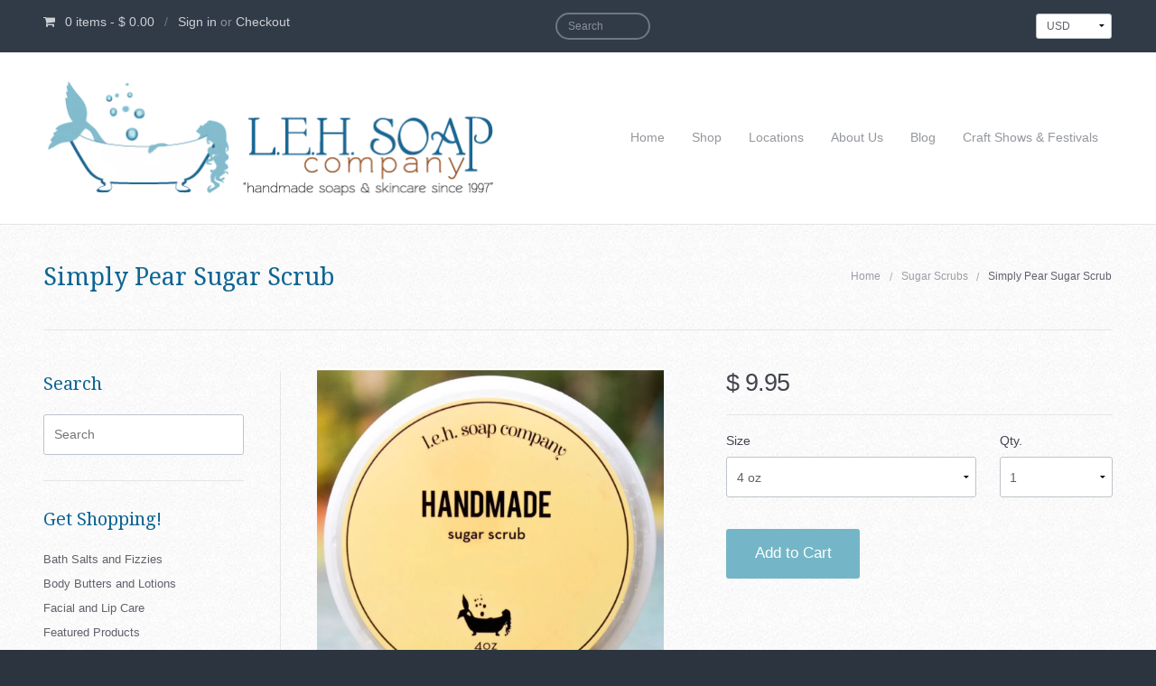

--- FILE ---
content_type: text/html; charset=utf-8
request_url: https://lehsoap.com/collections/sugar-scrubs/products/sage-sugar-scrub
body_size: 20192
content:
<!DOCTYPE html>
  <!-- Providence 4.5.2 Shopify theme by Empyre - http://empy.re -->
<!-- Proudly powered by Shopify - http://empy.re/shopify -->
<html class="no-js">
  <head>
    


















    <meta charset="utf-8">


 <title>Simply Pear Sugar Scrub | leh soap company</title>



<meta name="description" content="Simply Pear is a blend of fresh green pear softened and modernized with cucumber and melon notes.  Wonderful for all skin types LEH Soap Company&#39;s Sugar Scrub is a non-greasy, exfoliating scrub handmade with Vitamin E and Jojoba oil for extra moisture. Available in most scents or enjoy simply unscented. Great for polis">


<meta name="viewport" content="width=device-width, initial-scale=1">

<!-- Social sharing data -->
<meta property="og:site_name" content="leh soap company">

<meta property="fb:admins" content="" />


<meta itemprop="name" content="Simply Pear Sugar Scrub">
<meta property="og:url" content="/products/sage-sugar-scrub">
<meta property="og:image" content="http://lehsoap.com/cdn/shop/products/simply-pear-sugar-scrub-exfoliating-scrubs-leh-soap-company_793_large.jpg?v=1554915240" />
<meta property="og:type" content="product" />
<meta property="og:title" content="Simply Pear Sugar Scrub">
<meta property="og:description" content="Simply Pear is a blend of fresh green pear softened and modernized with cucumber and melon notes.  Wonderful for all skin types LEH Soap Company&#39;s Sugar Scrub is a non-greasy, exfoliating scrub...">



<!-- Bookmark icons -->
<link rel="shortcut icon" href="//lehsoap.com/cdn/shop/t/5/assets/favicon.ico?v=4648599826056817481425059440">
<link rel="apple-touch-icon" href="//lehsoap.com/cdn/shop/t/5/assets/apple-touch-icon.png?v=1114">
<link rel="canonical" href="https://lehsoap.com/products/sage-sugar-scrub">
    <link href="//maxcdn.bootstrapcdn.com/font-awesome/4.2.0/css/font-awesome.min.css" rel="stylesheet" type="text/css" media="all" />

<link href="//lehsoap.com/cdn/shop/t/5/assets/vendor.min.css?v=39699390629840417891425059442" rel="stylesheet" type="text/css" media="all" />
<link href="//lehsoap.com/cdn/shop/t/5/assets/app-base.min.css?v=115172795960890974871425059439" rel="stylesheet" type="text/css" media="all" />
<link href="//lehsoap.com/cdn/shop/t/5/assets/app-settings.scss.css?v=15388256783175602801697202876" rel="stylesheet" type="text/css" media="all" />
<link href="//lehsoap.com/cdn/shop/t/5/assets/app-custom-styles.scss.css?v=59671943517357843591425059440" rel="stylesheet" type="text/css" media="all" />












<link href="//fonts.googleapis.com/css?family=Pacifico" rel="stylesheet" type="text/css">

<link href="//fonts.googleapis.com/css?family=Droid+Serif" rel="stylesheet" type="text/css">

    <script src="//lehsoap.com/cdn/shop/t/5/assets/modernizr.min.js?v=92432291830487789671425059442" type="text/javascript"></script>
<script type="text/javascript">
  var Empyre = Empyre || {};

  Empyre.Theme = {
    name: "Providence",
    version: "4.5.2",
    config: {
      ajaxCartEnabled: true,
      debugMode: false,
      indexProductsLimit: 3,
      multicurrencyEnabled: true,
      productQtySelectMax: 10,
      productFIZoomEnabled: true,
      productSetVariantFromSecondary: false,
      productUnavailablePriceStyle: "integer"
    },
    current: {
      article: null,
      product: {"id":10098507137,"title":"Simply Pear Sugar Scrub","handle":"sage-sugar-scrub","description":"\u003cp\u003e\u003cspan\u003eSimply Pear \u003c\/span\u003e\u003cspan\u003eis a blend of fresh green pear softened and modernized with cucumber and melon notes. \u003c\/span\u003e\u003c\/p\u003e\n\u003cp\u003e\u003cspan\u003eWonderful for all skin types LEH Soap Company's Sugar Scrub\u003c\/span\u003e\u003cspan\u003e is a non-greasy, exfoliating scrub handmade with Vitamin E and Jojoba oil for extra moisture. Available in most scents or enjoy simply unscented. \u003c\/span\u003eGreat for polishing your skin to a healthy glow. 4.5 oz\u003c\/p\u003e\n\u003cp\u003eWe hand make our products in small batches using the best ingredients nature offers. All L.E.H. Soap Company products are paraben, sulfate and cruelty free.\u003c\/p\u003e\n\u003cp\u003eIngredients: sugar, vegetable derived glycerin, jojoba oil, vitamin E, kaolin clay, fragrance oil\u003c\/p\u003e","published_at":"2019-11-29T00:34:55-05:00","created_at":"2017-08-31T13:26:33-04:00","vendor":"leh soap company","type":"Sugar Scrubs","tags":["Exfoliating"],"price":995,"price_min":995,"price_max":3195,"available":true,"price_varies":true,"compare_at_price":null,"compare_at_price_min":0,"compare_at_price_max":0,"compare_at_price_varies":false,"variants":[{"id":37578820673,"title":"4 oz","option1":"4 oz","option2":null,"option3":null,"sku":"RSSSP4","requires_shipping":true,"taxable":true,"featured_image":null,"available":true,"name":"Simply Pear Sugar Scrub - 4 oz","public_title":"4 oz","options":["4 oz"],"price":995,"weight":128,"compare_at_price":null,"inventory_quantity":-56,"inventory_management":null,"inventory_policy":"deny","barcode":"","requires_selling_plan":false,"selling_plan_allocations":[]},{"id":18756006051936,"title":"8 oz","option1":"8 oz","option2":null,"option3":null,"sku":"RSSSP8","requires_shipping":true,"taxable":true,"featured_image":null,"available":true,"name":"Simply Pear Sugar Scrub - 8 oz","public_title":"8 oz","options":["8 oz"],"price":1695,"weight":128,"compare_at_price":null,"inventory_quantity":-10,"inventory_management":null,"inventory_policy":"deny","barcode":"","requires_selling_plan":false,"selling_plan_allocations":[]},{"id":18756006084704,"title":"15 oz","option1":"15 oz","option2":null,"option3":null,"sku":"RSSSP15","requires_shipping":true,"taxable":true,"featured_image":null,"available":true,"name":"Simply Pear Sugar Scrub - 15 oz","public_title":"15 oz","options":["15 oz"],"price":3195,"weight":128,"compare_at_price":null,"inventory_quantity":-6,"inventory_management":null,"inventory_policy":"deny","barcode":"","requires_selling_plan":false,"selling_plan_allocations":[]}],"images":["\/\/lehsoap.com\/cdn\/shop\/products\/simply-pear-sugar-scrub-exfoliating-scrubs-leh-soap-company_793.jpg?v=1554915240","\/\/lehsoap.com\/cdn\/shop\/products\/simply-pear-sugar-scrub-exfoliating-scrubs-leh-soap-company_461.jpg?v=1554915240","\/\/lehsoap.com\/cdn\/shop\/products\/simply-pear-sugar-scrub-exfoliating-scrubs-leh-soap-company_865.jpg?v=1554915240","\/\/lehsoap.com\/cdn\/shop\/products\/simply-pear-sugar-scrub-exfoliating-scrubs-leh-soap-company_764.jpg?v=1554915240"],"featured_image":"\/\/lehsoap.com\/cdn\/shop\/products\/simply-pear-sugar-scrub-exfoliating-scrubs-leh-soap-company_793.jpg?v=1554915240","options":["Size"],"media":[{"alt":"Simply Pear Sugar Scrub - Sugar Scrubs","id":1636434313312,"position":1,"preview_image":{"aspect_ratio":1.0,"height":1024,"width":1024,"src":"\/\/lehsoap.com\/cdn\/shop\/products\/simply-pear-sugar-scrub-exfoliating-scrubs-leh-soap-company_793.jpg?v=1554915240"},"aspect_ratio":1.0,"height":1024,"media_type":"image","src":"\/\/lehsoap.com\/cdn\/shop\/products\/simply-pear-sugar-scrub-exfoliating-scrubs-leh-soap-company_793.jpg?v=1554915240","width":1024},{"alt":"Simply Pear Sugar Scrub - Sugar Scrubs","id":1636434346080,"position":2,"preview_image":{"aspect_ratio":1.0,"height":1024,"width":1024,"src":"\/\/lehsoap.com\/cdn\/shop\/products\/simply-pear-sugar-scrub-exfoliating-scrubs-leh-soap-company_461.jpg?v=1554915240"},"aspect_ratio":1.0,"height":1024,"media_type":"image","src":"\/\/lehsoap.com\/cdn\/shop\/products\/simply-pear-sugar-scrub-exfoliating-scrubs-leh-soap-company_461.jpg?v=1554915240","width":1024},{"alt":"Simply Pear Sugar Scrub - Sugar Scrubs","id":1636434378848,"position":3,"preview_image":{"aspect_ratio":1.0,"height":1024,"width":1024,"src":"\/\/lehsoap.com\/cdn\/shop\/products\/simply-pear-sugar-scrub-exfoliating-scrubs-leh-soap-company_865.jpg?v=1554915240"},"aspect_ratio":1.0,"height":1024,"media_type":"image","src":"\/\/lehsoap.com\/cdn\/shop\/products\/simply-pear-sugar-scrub-exfoliating-scrubs-leh-soap-company_865.jpg?v=1554915240","width":1024},{"alt":"Simply Pear Sugar Scrub - Sugar Scrubs","id":1636434411616,"position":4,"preview_image":{"aspect_ratio":1.0,"height":1024,"width":1024,"src":"\/\/lehsoap.com\/cdn\/shop\/products\/simply-pear-sugar-scrub-exfoliating-scrubs-leh-soap-company_764.jpg?v=1554915240"},"aspect_ratio":1.0,"height":1024,"media_type":"image","src":"\/\/lehsoap.com\/cdn\/shop\/products\/simply-pear-sugar-scrub-exfoliating-scrubs-leh-soap-company_764.jpg?v=1554915240","width":1024}],"requires_selling_plan":false,"selling_plan_groups":[],"content":"\u003cp\u003e\u003cspan\u003eSimply Pear \u003c\/span\u003e\u003cspan\u003eis a blend of fresh green pear softened and modernized with cucumber and melon notes. \u003c\/span\u003e\u003c\/p\u003e\n\u003cp\u003e\u003cspan\u003eWonderful for all skin types LEH Soap Company's Sugar Scrub\u003c\/span\u003e\u003cspan\u003e is a non-greasy, exfoliating scrub handmade with Vitamin E and Jojoba oil for extra moisture. Available in most scents or enjoy simply unscented. \u003c\/span\u003eGreat for polishing your skin to a healthy glow. 4.5 oz\u003c\/p\u003e\n\u003cp\u003eWe hand make our products in small batches using the best ingredients nature offers. All L.E.H. Soap Company products are paraben, sulfate and cruelty free.\u003c\/p\u003e\n\u003cp\u003eIngredients: sugar, vegetable derived glycerin, jojoba oil, vitamin E, kaolin clay, fragrance oil\u003c\/p\u003e"},
      collection: {"id":28894129,"handle":"sugar-scrubs","updated_at":"2026-01-19T07:00:37-05:00","published_at":"2015-03-04T14:40:00-05:00","sort_order":"alpha-asc","template_suffix":"","published_scope":"web","title":"Sugar Scrubs","body_html":"\u003cspan\u003eExfoliation is key to maintaining youthful skin. Wonderful for all skin types, our sugar scrub is neither drying nor greasy. Great for polishing your skin to a healthy glow. \u003c\/span\u003e","image":{"created_at":"2024-08-07T12:01:11-04:00","alt":"Sugar Scrubs","width":1497,"height":1500,"src":"\/\/lehsoap.com\/cdn\/shop\/collections\/sugar-scrubs.webp?v=1723046471"}},
      customerLoggedIn: false
    },
    shop: {
      currency: "USD",
      defaultCurrency: "" || "USD",
      domain: "lehsoap.com",
      moneyFormat: "$ {{amount}}",
      moneyWithCurrencyFormat: "$ {{amount}} USD",
      name: "leh soap company",
      url: "https://lehsoap.com"
    },
    locale: {
      cart: {
        ajax: {
          addError: "An error has occurred. {{ product_title }} could not be added to your cart.",
          addSuccess: "{{ product_title }} {{ variant_title }} has been added to your cart (x{{ product_quantity }}). {{ view_cart_link }}",
          addWithVariants: "{{ product_title }} has multiple variants. Please visit the product detail page to select your preference. {{ view_product_link }}",
          viewCartLink: "View Cart",
          viewProductLink: "View Product Details"
        },
        removeItemPrompt: "Are you sure you want to remove {{ product_title }} {{ variant_title }} from your cart?"
      },
      orderNotes: {
        add: "Add Note or Is this a Gift?",
        edit: "Edit Note",
        save: "Save Note"
      },
      products: {
        addToCart: "Add to Cart",
        addToCartAdding: "Adding",
        soldOut: "Sold Out",
        unavailable: "Unavailable"
      },
      shippingCalculator: {
        findRates: "Find Rates",
        searching: "Searching",
        rates: {
          zero: "There are currently no rates available for {{ destination }}. Please contact us for more information.",
          one: "Shipping to {{ destination }}:",
          other: "There are {{ count }} rates available for {{ destination }} (you will be able to select your preferred method during checkout):"
        }
      }
    }
  };
</script>
    <script>window.performance && window.performance.mark && window.performance.mark('shopify.content_for_header.start');</script><meta id="shopify-digital-wallet" name="shopify-digital-wallet" content="/7787471/digital_wallets/dialog">
<meta name="shopify-checkout-api-token" content="32379616a15d2af6cc2a26739b069542">
<meta id="in-context-paypal-metadata" data-shop-id="7787471" data-venmo-supported="false" data-environment="production" data-locale="en_US" data-paypal-v4="true" data-currency="USD">
<link rel="alternate" type="application/json+oembed" href="https://lehsoap.com/products/sage-sugar-scrub.oembed">
<script async="async" src="/checkouts/internal/preloads.js?locale=en-US"></script>
<link rel="preconnect" href="https://shop.app" crossorigin="anonymous">
<script async="async" src="https://shop.app/checkouts/internal/preloads.js?locale=en-US&shop_id=7787471" crossorigin="anonymous"></script>
<script id="apple-pay-shop-capabilities" type="application/json">{"shopId":7787471,"countryCode":"US","currencyCode":"USD","merchantCapabilities":["supports3DS"],"merchantId":"gid:\/\/shopify\/Shop\/7787471","merchantName":"leh soap company","requiredBillingContactFields":["postalAddress","email","phone"],"requiredShippingContactFields":["postalAddress","email","phone"],"shippingType":"shipping","supportedNetworks":["visa","masterCard","amex","discover","elo","jcb"],"total":{"type":"pending","label":"leh soap company","amount":"1.00"},"shopifyPaymentsEnabled":true,"supportsSubscriptions":true}</script>
<script id="shopify-features" type="application/json">{"accessToken":"32379616a15d2af6cc2a26739b069542","betas":["rich-media-storefront-analytics"],"domain":"lehsoap.com","predictiveSearch":true,"shopId":7787471,"locale":"en"}</script>
<script>var Shopify = Shopify || {};
Shopify.shop = "leh-soap-company.myshopify.com";
Shopify.locale = "en";
Shopify.currency = {"active":"USD","rate":"1.0"};
Shopify.country = "US";
Shopify.theme = {"name":"Providence","id":10172689,"schema_name":null,"schema_version":null,"theme_store_id":587,"role":"main"};
Shopify.theme.handle = "null";
Shopify.theme.style = {"id":null,"handle":null};
Shopify.cdnHost = "lehsoap.com/cdn";
Shopify.routes = Shopify.routes || {};
Shopify.routes.root = "/";</script>
<script type="module">!function(o){(o.Shopify=o.Shopify||{}).modules=!0}(window);</script>
<script>!function(o){function n(){var o=[];function n(){o.push(Array.prototype.slice.apply(arguments))}return n.q=o,n}var t=o.Shopify=o.Shopify||{};t.loadFeatures=n(),t.autoloadFeatures=n()}(window);</script>
<script>
  window.ShopifyPay = window.ShopifyPay || {};
  window.ShopifyPay.apiHost = "shop.app\/pay";
  window.ShopifyPay.redirectState = null;
</script>
<script id="shop-js-analytics" type="application/json">{"pageType":"product"}</script>
<script defer="defer" async type="module" src="//lehsoap.com/cdn/shopifycloud/shop-js/modules/v2/client.init-shop-cart-sync_BApSsMSl.en.esm.js"></script>
<script defer="defer" async type="module" src="//lehsoap.com/cdn/shopifycloud/shop-js/modules/v2/chunk.common_CBoos6YZ.esm.js"></script>
<script type="module">
  await import("//lehsoap.com/cdn/shopifycloud/shop-js/modules/v2/client.init-shop-cart-sync_BApSsMSl.en.esm.js");
await import("//lehsoap.com/cdn/shopifycloud/shop-js/modules/v2/chunk.common_CBoos6YZ.esm.js");

  window.Shopify.SignInWithShop?.initShopCartSync?.({"fedCMEnabled":true,"windoidEnabled":true});

</script>
<script>
  window.Shopify = window.Shopify || {};
  if (!window.Shopify.featureAssets) window.Shopify.featureAssets = {};
  window.Shopify.featureAssets['shop-js'] = {"shop-cart-sync":["modules/v2/client.shop-cart-sync_DJczDl9f.en.esm.js","modules/v2/chunk.common_CBoos6YZ.esm.js"],"init-fed-cm":["modules/v2/client.init-fed-cm_BzwGC0Wi.en.esm.js","modules/v2/chunk.common_CBoos6YZ.esm.js"],"init-windoid":["modules/v2/client.init-windoid_BS26ThXS.en.esm.js","modules/v2/chunk.common_CBoos6YZ.esm.js"],"shop-cash-offers":["modules/v2/client.shop-cash-offers_DthCPNIO.en.esm.js","modules/v2/chunk.common_CBoos6YZ.esm.js","modules/v2/chunk.modal_Bu1hFZFC.esm.js"],"shop-button":["modules/v2/client.shop-button_D_JX508o.en.esm.js","modules/v2/chunk.common_CBoos6YZ.esm.js"],"init-shop-email-lookup-coordinator":["modules/v2/client.init-shop-email-lookup-coordinator_DFwWcvrS.en.esm.js","modules/v2/chunk.common_CBoos6YZ.esm.js"],"shop-toast-manager":["modules/v2/client.shop-toast-manager_tEhgP2F9.en.esm.js","modules/v2/chunk.common_CBoos6YZ.esm.js"],"shop-login-button":["modules/v2/client.shop-login-button_DwLgFT0K.en.esm.js","modules/v2/chunk.common_CBoos6YZ.esm.js","modules/v2/chunk.modal_Bu1hFZFC.esm.js"],"avatar":["modules/v2/client.avatar_BTnouDA3.en.esm.js"],"init-shop-cart-sync":["modules/v2/client.init-shop-cart-sync_BApSsMSl.en.esm.js","modules/v2/chunk.common_CBoos6YZ.esm.js"],"pay-button":["modules/v2/client.pay-button_BuNmcIr_.en.esm.js","modules/v2/chunk.common_CBoos6YZ.esm.js"],"init-shop-for-new-customer-accounts":["modules/v2/client.init-shop-for-new-customer-accounts_DrjXSI53.en.esm.js","modules/v2/client.shop-login-button_DwLgFT0K.en.esm.js","modules/v2/chunk.common_CBoos6YZ.esm.js","modules/v2/chunk.modal_Bu1hFZFC.esm.js"],"init-customer-accounts-sign-up":["modules/v2/client.init-customer-accounts-sign-up_TlVCiykN.en.esm.js","modules/v2/client.shop-login-button_DwLgFT0K.en.esm.js","modules/v2/chunk.common_CBoos6YZ.esm.js","modules/v2/chunk.modal_Bu1hFZFC.esm.js"],"shop-follow-button":["modules/v2/client.shop-follow-button_C5D3XtBb.en.esm.js","modules/v2/chunk.common_CBoos6YZ.esm.js","modules/v2/chunk.modal_Bu1hFZFC.esm.js"],"checkout-modal":["modules/v2/client.checkout-modal_8TC_1FUY.en.esm.js","modules/v2/chunk.common_CBoos6YZ.esm.js","modules/v2/chunk.modal_Bu1hFZFC.esm.js"],"init-customer-accounts":["modules/v2/client.init-customer-accounts_C0Oh2ljF.en.esm.js","modules/v2/client.shop-login-button_DwLgFT0K.en.esm.js","modules/v2/chunk.common_CBoos6YZ.esm.js","modules/v2/chunk.modal_Bu1hFZFC.esm.js"],"lead-capture":["modules/v2/client.lead-capture_Cq0gfm7I.en.esm.js","modules/v2/chunk.common_CBoos6YZ.esm.js","modules/v2/chunk.modal_Bu1hFZFC.esm.js"],"shop-login":["modules/v2/client.shop-login_BmtnoEUo.en.esm.js","modules/v2/chunk.common_CBoos6YZ.esm.js","modules/v2/chunk.modal_Bu1hFZFC.esm.js"],"payment-terms":["modules/v2/client.payment-terms_BHOWV7U_.en.esm.js","modules/v2/chunk.common_CBoos6YZ.esm.js","modules/v2/chunk.modal_Bu1hFZFC.esm.js"]};
</script>
<script>(function() {
  var isLoaded = false;
  function asyncLoad() {
    if (isLoaded) return;
    isLoaded = true;
    var urls = ["\/\/secure.apps.shappify.com\/apps\/bundle\/generate_bundle.php?shop=leh-soap-company.myshopify.com","https:\/\/chimpstatic.com\/mcjs-connected\/js\/users\/92bb3f279c950ba336b768775\/4d047d552aff77106f5a4cf9c.js?shop=leh-soap-company.myshopify.com","https:\/\/bundles.boldapps.net\/bundles_install_check.js?shop=leh-soap-company.myshopify.com","https:\/\/cdn.seguno.com\/storefront.js?v=1.0.0\u0026id=2f6674f3e26f40ccabf899b69427728c\u0026bv=1764546695000\u0026cv=1764392566000\u0026shop=leh-soap-company.myshopify.com","https:\/\/cdn.hextom.com\/js\/freeshippingbar.js?shop=leh-soap-company.myshopify.com"];
    for (var i = 0; i < urls.length; i++) {
      var s = document.createElement('script');
      s.type = 'text/javascript';
      s.async = true;
      s.src = urls[i];
      var x = document.getElementsByTagName('script')[0];
      x.parentNode.insertBefore(s, x);
    }
  };
  if(window.attachEvent) {
    window.attachEvent('onload', asyncLoad);
  } else {
    window.addEventListener('load', asyncLoad, false);
  }
})();</script>
<script id="__st">var __st={"a":7787471,"offset":-18000,"reqid":"b2ecac51-f31e-4672-b18a-649e3e128fb5-1768890836","pageurl":"lehsoap.com\/collections\/sugar-scrubs\/products\/sage-sugar-scrub","u":"3ff3b5b0d5a0","p":"product","rtyp":"product","rid":10098507137};</script>
<script>window.ShopifyPaypalV4VisibilityTracking = true;</script>
<script id="captcha-bootstrap">!function(){'use strict';const t='contact',e='account',n='new_comment',o=[[t,t],['blogs',n],['comments',n],[t,'customer']],c=[[e,'customer_login'],[e,'guest_login'],[e,'recover_customer_password'],[e,'create_customer']],r=t=>t.map((([t,e])=>`form[action*='/${t}']:not([data-nocaptcha='true']) input[name='form_type'][value='${e}']`)).join(','),a=t=>()=>t?[...document.querySelectorAll(t)].map((t=>t.form)):[];function s(){const t=[...o],e=r(t);return a(e)}const i='password',u='form_key',d=['recaptcha-v3-token','g-recaptcha-response','h-captcha-response',i],f=()=>{try{return window.sessionStorage}catch{return}},m='__shopify_v',_=t=>t.elements[u];function p(t,e,n=!1){try{const o=window.sessionStorage,c=JSON.parse(o.getItem(e)),{data:r}=function(t){const{data:e,action:n}=t;return t[m]||n?{data:e,action:n}:{data:t,action:n}}(c);for(const[e,n]of Object.entries(r))t.elements[e]&&(t.elements[e].value=n);n&&o.removeItem(e)}catch(o){console.error('form repopulation failed',{error:o})}}const l='form_type',E='cptcha';function T(t){t.dataset[E]=!0}const w=window,h=w.document,L='Shopify',v='ce_forms',y='captcha';let A=!1;((t,e)=>{const n=(g='f06e6c50-85a8-45c8-87d0-21a2b65856fe',I='https://cdn.shopify.com/shopifycloud/storefront-forms-hcaptcha/ce_storefront_forms_captcha_hcaptcha.v1.5.2.iife.js',D={infoText:'Protected by hCaptcha',privacyText:'Privacy',termsText:'Terms'},(t,e,n)=>{const o=w[L][v],c=o.bindForm;if(c)return c(t,g,e,D).then(n);var r;o.q.push([[t,g,e,D],n]),r=I,A||(h.body.append(Object.assign(h.createElement('script'),{id:'captcha-provider',async:!0,src:r})),A=!0)});var g,I,D;w[L]=w[L]||{},w[L][v]=w[L][v]||{},w[L][v].q=[],w[L][y]=w[L][y]||{},w[L][y].protect=function(t,e){n(t,void 0,e),T(t)},Object.freeze(w[L][y]),function(t,e,n,w,h,L){const[v,y,A,g]=function(t,e,n){const i=e?o:[],u=t?c:[],d=[...i,...u],f=r(d),m=r(i),_=r(d.filter((([t,e])=>n.includes(e))));return[a(f),a(m),a(_),s()]}(w,h,L),I=t=>{const e=t.target;return e instanceof HTMLFormElement?e:e&&e.form},D=t=>v().includes(t);t.addEventListener('submit',(t=>{const e=I(t);if(!e)return;const n=D(e)&&!e.dataset.hcaptchaBound&&!e.dataset.recaptchaBound,o=_(e),c=g().includes(e)&&(!o||!o.value);(n||c)&&t.preventDefault(),c&&!n&&(function(t){try{if(!f())return;!function(t){const e=f();if(!e)return;const n=_(t);if(!n)return;const o=n.value;o&&e.removeItem(o)}(t);const e=Array.from(Array(32),(()=>Math.random().toString(36)[2])).join('');!function(t,e){_(t)||t.append(Object.assign(document.createElement('input'),{type:'hidden',name:u})),t.elements[u].value=e}(t,e),function(t,e){const n=f();if(!n)return;const o=[...t.querySelectorAll(`input[type='${i}']`)].map((({name:t})=>t)),c=[...d,...o],r={};for(const[a,s]of new FormData(t).entries())c.includes(a)||(r[a]=s);n.setItem(e,JSON.stringify({[m]:1,action:t.action,data:r}))}(t,e)}catch(e){console.error('failed to persist form',e)}}(e),e.submit())}));const S=(t,e)=>{t&&!t.dataset[E]&&(n(t,e.some((e=>e===t))),T(t))};for(const o of['focusin','change'])t.addEventListener(o,(t=>{const e=I(t);D(e)&&S(e,y())}));const B=e.get('form_key'),M=e.get(l),P=B&&M;t.addEventListener('DOMContentLoaded',(()=>{const t=y();if(P)for(const e of t)e.elements[l].value===M&&p(e,B);[...new Set([...A(),...v().filter((t=>'true'===t.dataset.shopifyCaptcha))])].forEach((e=>S(e,t)))}))}(h,new URLSearchParams(w.location.search),n,t,e,['guest_login'])})(!0,!0)}();</script>
<script integrity="sha256-4kQ18oKyAcykRKYeNunJcIwy7WH5gtpwJnB7kiuLZ1E=" data-source-attribution="shopify.loadfeatures" defer="defer" src="//lehsoap.com/cdn/shopifycloud/storefront/assets/storefront/load_feature-a0a9edcb.js" crossorigin="anonymous"></script>
<script crossorigin="anonymous" defer="defer" src="//lehsoap.com/cdn/shopifycloud/storefront/assets/shopify_pay/storefront-65b4c6d7.js?v=20250812"></script>
<script data-source-attribution="shopify.dynamic_checkout.dynamic.init">var Shopify=Shopify||{};Shopify.PaymentButton=Shopify.PaymentButton||{isStorefrontPortableWallets:!0,init:function(){window.Shopify.PaymentButton.init=function(){};var t=document.createElement("script");t.src="https://lehsoap.com/cdn/shopifycloud/portable-wallets/latest/portable-wallets.en.js",t.type="module",document.head.appendChild(t)}};
</script>
<script data-source-attribution="shopify.dynamic_checkout.buyer_consent">
  function portableWalletsHideBuyerConsent(e){var t=document.getElementById("shopify-buyer-consent"),n=document.getElementById("shopify-subscription-policy-button");t&&n&&(t.classList.add("hidden"),t.setAttribute("aria-hidden","true"),n.removeEventListener("click",e))}function portableWalletsShowBuyerConsent(e){var t=document.getElementById("shopify-buyer-consent"),n=document.getElementById("shopify-subscription-policy-button");t&&n&&(t.classList.remove("hidden"),t.removeAttribute("aria-hidden"),n.addEventListener("click",e))}window.Shopify?.PaymentButton&&(window.Shopify.PaymentButton.hideBuyerConsent=portableWalletsHideBuyerConsent,window.Shopify.PaymentButton.showBuyerConsent=portableWalletsShowBuyerConsent);
</script>
<script data-source-attribution="shopify.dynamic_checkout.cart.bootstrap">document.addEventListener("DOMContentLoaded",(function(){function t(){return document.querySelector("shopify-accelerated-checkout-cart, shopify-accelerated-checkout")}if(t())Shopify.PaymentButton.init();else{new MutationObserver((function(e,n){t()&&(Shopify.PaymentButton.init(),n.disconnect())})).observe(document.body,{childList:!0,subtree:!0})}}));
</script>
<link id="shopify-accelerated-checkout-styles" rel="stylesheet" media="screen" href="https://lehsoap.com/cdn/shopifycloud/portable-wallets/latest/accelerated-checkout-backwards-compat.css" crossorigin="anonymous">
<style id="shopify-accelerated-checkout-cart">
        #shopify-buyer-consent {
  margin-top: 1em;
  display: inline-block;
  width: 100%;
}

#shopify-buyer-consent.hidden {
  display: none;
}

#shopify-subscription-policy-button {
  background: none;
  border: none;
  padding: 0;
  text-decoration: underline;
  font-size: inherit;
  cursor: pointer;
}

#shopify-subscription-policy-button::before {
  box-shadow: none;
}

      </style>

<script>window.performance && window.performance.mark && window.performance.mark('shopify.content_for_header.end');</script>

  
<script>window.BOLD = window.BOLD || {};
    window.BOLD.common = window.BOLD.common || {};
    window.BOLD.common.Shopify = window.BOLD.common.Shopify || {};
    window.BOLD.common.Shopify.shop = {
      domain: 'lehsoap.com',
      permanent_domain: 'leh-soap-company.myshopify.com',
      url: 'https://lehsoap.com',
      secure_url: 'https://lehsoap.com',
      money_format: "$ {{amount}}",
      currency: "USD"
    };
    window.BOLD.common.Shopify.customer = {
      id: null,
      tags: null,
    };
    window.BOLD.common.Shopify.cart = {"note":null,"attributes":{},"original_total_price":0,"total_price":0,"total_discount":0,"total_weight":0.0,"item_count":0,"items":[],"requires_shipping":false,"currency":"USD","items_subtotal_price":0,"cart_level_discount_applications":[],"checkout_charge_amount":0};
    window.BOLD.common.template = 'product';window.BOLD.common.Shopify.formatMoney = function(money, format) {
        function n(t, e) {
            return "undefined" == typeof t ? e : t
        }
        function r(t, e, r, i) {
            if (e = n(e, 2),
                r = n(r, ","),
                i = n(i, "."),
            isNaN(t) || null == t)
                return 0;
            t = (t / 100).toFixed(e);
            var o = t.split(".")
                , a = o[0].replace(/(\d)(?=(\d\d\d)+(?!\d))/g, "$1" + r)
                , s = o[1] ? i + o[1] : "";
            return a + s
        }
        "string" == typeof money && (money = money.replace(".", ""));
        var i = ""
            , o = /\{\{\s*(\w+)\s*\}\}/
            , a = format || window.BOLD.common.Shopify.shop.money_format || window.Shopify.money_format || "$ {{ amount }}";
        switch (a.match(o)[1]) {
            case "amount":
                i = r(money, 2, ",", ".");
                break;
            case "amount_no_decimals":
                i = r(money, 0, ",", ".");
                break;
            case "amount_with_comma_separator":
                i = r(money, 2, ".", ",");
                break;
            case "amount_no_decimals_with_comma_separator":
                i = r(money, 0, ".", ",");
                break;
            case "amount_with_space_separator":
                i = r(money, 2, " ", ",");
                break;
            case "amount_no_decimals_with_space_separator":
                i = r(money, 0, " ", ",");
                break;
            case "amount_with_apostrophe_separator":
                i = r(money, 2, "'", ".");
                break;
        }
        return a.replace(o, i);
    };
    window.BOLD.common.Shopify.saveProduct = function (handle, product) {
      if (typeof handle === 'string' && typeof window.BOLD.common.Shopify.products[handle] === 'undefined') {
        if (typeof product === 'number') {
          window.BOLD.common.Shopify.handles[product] = handle;
          product = { id: product };
        }
        window.BOLD.common.Shopify.products[handle] = product;
      }
    };
    window.BOLD.common.Shopify.saveVariant = function (variant_id, variant) {
      if (typeof variant_id === 'number' && typeof window.BOLD.common.Shopify.variants[variant_id] === 'undefined') {
        window.BOLD.common.Shopify.variants[variant_id] = variant;
      }
    };window.BOLD.common.Shopify.products = window.BOLD.common.Shopify.products || {};
    window.BOLD.common.Shopify.variants = window.BOLD.common.Shopify.variants || {};
    window.BOLD.common.Shopify.handles = window.BOLD.common.Shopify.handles || {};window.BOLD.common.Shopify.handle = "sage-sugar-scrub"
window.BOLD.common.Shopify.saveProduct("sage-sugar-scrub", 10098507137);window.BOLD.common.Shopify.saveVariant(37578820673, { product_id: 10098507137, product_handle: "sage-sugar-scrub", price: 995, group_id: '', csp_metafield: {}});window.BOLD.common.Shopify.saveVariant(18756006051936, { product_id: 10098507137, product_handle: "sage-sugar-scrub", price: 1695, group_id: '', csp_metafield: {}});window.BOLD.common.Shopify.saveVariant(18756006084704, { product_id: 10098507137, product_handle: "sage-sugar-scrub", price: 3195, group_id: '', csp_metafield: {}});window.BOLD.apps_installed = {"Product Bundles":2,"Quickbooks":1} || {};window.BOLD.common.Shopify.metafields = window.BOLD.common.Shopify.metafields || {};window.BOLD.common.Shopify.metafields["bold_rp"] = {};window.BOLD.common.Shopify.metafields["bold_csp_defaults"] = {};window.BOLD.common.cacheParams = window.BOLD.common.cacheParams || {};
    window.BOLD.common.cacheParams.bundles = 1703802033;
</script><script src="https://bundles.boldapps.net/js/bundles.js" type="text/javascript"></script>
<link href="//lehsoap.com/cdn/shop/t/5/assets/bold-bundles.css?v=103227375145280831271701039680" rel="stylesheet" type="text/css" media="all" />

    <link rel="shortcut icon" href="//lehsoap.com/cdn/shop/t/5/assets/favicon.png?v=78028283083346319801439852797" type="image/png" />
  <script src='https://appdevelopergroup.co/apps/seasoneffects/js/effect.js?shop=leh-soap-company.myshopify.com' type='text/javascript'></script>
<link href="https://monorail-edge.shopifysvc.com" rel="dns-prefetch">
<script>(function(){if ("sendBeacon" in navigator && "performance" in window) {try {var session_token_from_headers = performance.getEntriesByType('navigation')[0].serverTiming.find(x => x.name == '_s').description;} catch {var session_token_from_headers = undefined;}var session_cookie_matches = document.cookie.match(/_shopify_s=([^;]*)/);var session_token_from_cookie = session_cookie_matches && session_cookie_matches.length === 2 ? session_cookie_matches[1] : "";var session_token = session_token_from_headers || session_token_from_cookie || "";function handle_abandonment_event(e) {var entries = performance.getEntries().filter(function(entry) {return /monorail-edge.shopifysvc.com/.test(entry.name);});if (!window.abandonment_tracked && entries.length === 0) {window.abandonment_tracked = true;var currentMs = Date.now();var navigation_start = performance.timing.navigationStart;var payload = {shop_id: 7787471,url: window.location.href,navigation_start,duration: currentMs - navigation_start,session_token,page_type: "product"};window.navigator.sendBeacon("https://monorail-edge.shopifysvc.com/v1/produce", JSON.stringify({schema_id: "online_store_buyer_site_abandonment/1.1",payload: payload,metadata: {event_created_at_ms: currentMs,event_sent_at_ms: currentMs}}));}}window.addEventListener('pagehide', handle_abandonment_event);}}());</script>
<script id="web-pixels-manager-setup">(function e(e,d,r,n,o){if(void 0===o&&(o={}),!Boolean(null===(a=null===(i=window.Shopify)||void 0===i?void 0:i.analytics)||void 0===a?void 0:a.replayQueue)){var i,a;window.Shopify=window.Shopify||{};var t=window.Shopify;t.analytics=t.analytics||{};var s=t.analytics;s.replayQueue=[],s.publish=function(e,d,r){return s.replayQueue.push([e,d,r]),!0};try{self.performance.mark("wpm:start")}catch(e){}var l=function(){var e={modern:/Edge?\/(1{2}[4-9]|1[2-9]\d|[2-9]\d{2}|\d{4,})\.\d+(\.\d+|)|Firefox\/(1{2}[4-9]|1[2-9]\d|[2-9]\d{2}|\d{4,})\.\d+(\.\d+|)|Chrom(ium|e)\/(9{2}|\d{3,})\.\d+(\.\d+|)|(Maci|X1{2}).+ Version\/(15\.\d+|(1[6-9]|[2-9]\d|\d{3,})\.\d+)([,.]\d+|)( \(\w+\)|)( Mobile\/\w+|) Safari\/|Chrome.+OPR\/(9{2}|\d{3,})\.\d+\.\d+|(CPU[ +]OS|iPhone[ +]OS|CPU[ +]iPhone|CPU IPhone OS|CPU iPad OS)[ +]+(15[._]\d+|(1[6-9]|[2-9]\d|\d{3,})[._]\d+)([._]\d+|)|Android:?[ /-](13[3-9]|1[4-9]\d|[2-9]\d{2}|\d{4,})(\.\d+|)(\.\d+|)|Android.+Firefox\/(13[5-9]|1[4-9]\d|[2-9]\d{2}|\d{4,})\.\d+(\.\d+|)|Android.+Chrom(ium|e)\/(13[3-9]|1[4-9]\d|[2-9]\d{2}|\d{4,})\.\d+(\.\d+|)|SamsungBrowser\/([2-9]\d|\d{3,})\.\d+/,legacy:/Edge?\/(1[6-9]|[2-9]\d|\d{3,})\.\d+(\.\d+|)|Firefox\/(5[4-9]|[6-9]\d|\d{3,})\.\d+(\.\d+|)|Chrom(ium|e)\/(5[1-9]|[6-9]\d|\d{3,})\.\d+(\.\d+|)([\d.]+$|.*Safari\/(?![\d.]+ Edge\/[\d.]+$))|(Maci|X1{2}).+ Version\/(10\.\d+|(1[1-9]|[2-9]\d|\d{3,})\.\d+)([,.]\d+|)( \(\w+\)|)( Mobile\/\w+|) Safari\/|Chrome.+OPR\/(3[89]|[4-9]\d|\d{3,})\.\d+\.\d+|(CPU[ +]OS|iPhone[ +]OS|CPU[ +]iPhone|CPU IPhone OS|CPU iPad OS)[ +]+(10[._]\d+|(1[1-9]|[2-9]\d|\d{3,})[._]\d+)([._]\d+|)|Android:?[ /-](13[3-9]|1[4-9]\d|[2-9]\d{2}|\d{4,})(\.\d+|)(\.\d+|)|Mobile Safari.+OPR\/([89]\d|\d{3,})\.\d+\.\d+|Android.+Firefox\/(13[5-9]|1[4-9]\d|[2-9]\d{2}|\d{4,})\.\d+(\.\d+|)|Android.+Chrom(ium|e)\/(13[3-9]|1[4-9]\d|[2-9]\d{2}|\d{4,})\.\d+(\.\d+|)|Android.+(UC? ?Browser|UCWEB|U3)[ /]?(15\.([5-9]|\d{2,})|(1[6-9]|[2-9]\d|\d{3,})\.\d+)\.\d+|SamsungBrowser\/(5\.\d+|([6-9]|\d{2,})\.\d+)|Android.+MQ{2}Browser\/(14(\.(9|\d{2,})|)|(1[5-9]|[2-9]\d|\d{3,})(\.\d+|))(\.\d+|)|K[Aa][Ii]OS\/(3\.\d+|([4-9]|\d{2,})\.\d+)(\.\d+|)/},d=e.modern,r=e.legacy,n=navigator.userAgent;return n.match(d)?"modern":n.match(r)?"legacy":"unknown"}(),u="modern"===l?"modern":"legacy",c=(null!=n?n:{modern:"",legacy:""})[u],f=function(e){return[e.baseUrl,"/wpm","/b",e.hashVersion,"modern"===e.buildTarget?"m":"l",".js"].join("")}({baseUrl:d,hashVersion:r,buildTarget:u}),m=function(e){var d=e.version,r=e.bundleTarget,n=e.surface,o=e.pageUrl,i=e.monorailEndpoint;return{emit:function(e){var a=e.status,t=e.errorMsg,s=(new Date).getTime(),l=JSON.stringify({metadata:{event_sent_at_ms:s},events:[{schema_id:"web_pixels_manager_load/3.1",payload:{version:d,bundle_target:r,page_url:o,status:a,surface:n,error_msg:t},metadata:{event_created_at_ms:s}}]});if(!i)return console&&console.warn&&console.warn("[Web Pixels Manager] No Monorail endpoint provided, skipping logging."),!1;try{return self.navigator.sendBeacon.bind(self.navigator)(i,l)}catch(e){}var u=new XMLHttpRequest;try{return u.open("POST",i,!0),u.setRequestHeader("Content-Type","text/plain"),u.send(l),!0}catch(e){return console&&console.warn&&console.warn("[Web Pixels Manager] Got an unhandled error while logging to Monorail."),!1}}}}({version:r,bundleTarget:l,surface:e.surface,pageUrl:self.location.href,monorailEndpoint:e.monorailEndpoint});try{o.browserTarget=l,function(e){var d=e.src,r=e.async,n=void 0===r||r,o=e.onload,i=e.onerror,a=e.sri,t=e.scriptDataAttributes,s=void 0===t?{}:t,l=document.createElement("script"),u=document.querySelector("head"),c=document.querySelector("body");if(l.async=n,l.src=d,a&&(l.integrity=a,l.crossOrigin="anonymous"),s)for(var f in s)if(Object.prototype.hasOwnProperty.call(s,f))try{l.dataset[f]=s[f]}catch(e){}if(o&&l.addEventListener("load",o),i&&l.addEventListener("error",i),u)u.appendChild(l);else{if(!c)throw new Error("Did not find a head or body element to append the script");c.appendChild(l)}}({src:f,async:!0,onload:function(){if(!function(){var e,d;return Boolean(null===(d=null===(e=window.Shopify)||void 0===e?void 0:e.analytics)||void 0===d?void 0:d.initialized)}()){var d=window.webPixelsManager.init(e)||void 0;if(d){var r=window.Shopify.analytics;r.replayQueue.forEach((function(e){var r=e[0],n=e[1],o=e[2];d.publishCustomEvent(r,n,o)})),r.replayQueue=[],r.publish=d.publishCustomEvent,r.visitor=d.visitor,r.initialized=!0}}},onerror:function(){return m.emit({status:"failed",errorMsg:"".concat(f," has failed to load")})},sri:function(e){var d=/^sha384-[A-Za-z0-9+/=]+$/;return"string"==typeof e&&d.test(e)}(c)?c:"",scriptDataAttributes:o}),m.emit({status:"loading"})}catch(e){m.emit({status:"failed",errorMsg:(null==e?void 0:e.message)||"Unknown error"})}}})({shopId: 7787471,storefrontBaseUrl: "https://lehsoap.com",extensionsBaseUrl: "https://extensions.shopifycdn.com/cdn/shopifycloud/web-pixels-manager",monorailEndpoint: "https://monorail-edge.shopifysvc.com/unstable/produce_batch",surface: "storefront-renderer",enabledBetaFlags: ["2dca8a86"],webPixelsConfigList: [{"id":"405274844","configuration":"{\"pixelCode\":\"CIFEBJBC77UFDEVLTJ30\"}","eventPayloadVersion":"v1","runtimeContext":"STRICT","scriptVersion":"22e92c2ad45662f435e4801458fb78cc","type":"APP","apiClientId":4383523,"privacyPurposes":["ANALYTICS","MARKETING","SALE_OF_DATA"],"dataSharingAdjustments":{"protectedCustomerApprovalScopes":["read_customer_address","read_customer_email","read_customer_name","read_customer_personal_data","read_customer_phone"]}},{"id":"shopify-app-pixel","configuration":"{}","eventPayloadVersion":"v1","runtimeContext":"STRICT","scriptVersion":"0450","apiClientId":"shopify-pixel","type":"APP","privacyPurposes":["ANALYTICS","MARKETING"]},{"id":"shopify-custom-pixel","eventPayloadVersion":"v1","runtimeContext":"LAX","scriptVersion":"0450","apiClientId":"shopify-pixel","type":"CUSTOM","privacyPurposes":["ANALYTICS","MARKETING"]}],isMerchantRequest: false,initData: {"shop":{"name":"leh soap company","paymentSettings":{"currencyCode":"USD"},"myshopifyDomain":"leh-soap-company.myshopify.com","countryCode":"US","storefrontUrl":"https:\/\/lehsoap.com"},"customer":null,"cart":null,"checkout":null,"productVariants":[{"price":{"amount":9.95,"currencyCode":"USD"},"product":{"title":"Simply Pear Sugar Scrub","vendor":"leh soap company","id":"10098507137","untranslatedTitle":"Simply Pear Sugar Scrub","url":"\/products\/sage-sugar-scrub","type":"Sugar Scrubs"},"id":"37578820673","image":{"src":"\/\/lehsoap.com\/cdn\/shop\/products\/simply-pear-sugar-scrub-exfoliating-scrubs-leh-soap-company_793.jpg?v=1554915240"},"sku":"RSSSP4","title":"4 oz","untranslatedTitle":"4 oz"},{"price":{"amount":16.95,"currencyCode":"USD"},"product":{"title":"Simply Pear Sugar Scrub","vendor":"leh soap company","id":"10098507137","untranslatedTitle":"Simply Pear Sugar Scrub","url":"\/products\/sage-sugar-scrub","type":"Sugar Scrubs"},"id":"18756006051936","image":{"src":"\/\/lehsoap.com\/cdn\/shop\/products\/simply-pear-sugar-scrub-exfoliating-scrubs-leh-soap-company_793.jpg?v=1554915240"},"sku":"RSSSP8","title":"8 oz","untranslatedTitle":"8 oz"},{"price":{"amount":31.95,"currencyCode":"USD"},"product":{"title":"Simply Pear Sugar Scrub","vendor":"leh soap company","id":"10098507137","untranslatedTitle":"Simply Pear Sugar Scrub","url":"\/products\/sage-sugar-scrub","type":"Sugar Scrubs"},"id":"18756006084704","image":{"src":"\/\/lehsoap.com\/cdn\/shop\/products\/simply-pear-sugar-scrub-exfoliating-scrubs-leh-soap-company_793.jpg?v=1554915240"},"sku":"RSSSP15","title":"15 oz","untranslatedTitle":"15 oz"}],"purchasingCompany":null},},"https://lehsoap.com/cdn","fcfee988w5aeb613cpc8e4bc33m6693e112",{"modern":"","legacy":""},{"shopId":"7787471","storefrontBaseUrl":"https:\/\/lehsoap.com","extensionBaseUrl":"https:\/\/extensions.shopifycdn.com\/cdn\/shopifycloud\/web-pixels-manager","surface":"storefront-renderer","enabledBetaFlags":"[\"2dca8a86\"]","isMerchantRequest":"false","hashVersion":"fcfee988w5aeb613cpc8e4bc33m6693e112","publish":"custom","events":"[[\"page_viewed\",{}],[\"product_viewed\",{\"productVariant\":{\"price\":{\"amount\":9.95,\"currencyCode\":\"USD\"},\"product\":{\"title\":\"Simply Pear Sugar Scrub\",\"vendor\":\"leh soap company\",\"id\":\"10098507137\",\"untranslatedTitle\":\"Simply Pear Sugar Scrub\",\"url\":\"\/products\/sage-sugar-scrub\",\"type\":\"Sugar Scrubs\"},\"id\":\"37578820673\",\"image\":{\"src\":\"\/\/lehsoap.com\/cdn\/shop\/products\/simply-pear-sugar-scrub-exfoliating-scrubs-leh-soap-company_793.jpg?v=1554915240\"},\"sku\":\"RSSSP4\",\"title\":\"4 oz\",\"untranslatedTitle\":\"4 oz\"}}]]"});</script><script>
  window.ShopifyAnalytics = window.ShopifyAnalytics || {};
  window.ShopifyAnalytics.meta = window.ShopifyAnalytics.meta || {};
  window.ShopifyAnalytics.meta.currency = 'USD';
  var meta = {"product":{"id":10098507137,"gid":"gid:\/\/shopify\/Product\/10098507137","vendor":"leh soap company","type":"Sugar Scrubs","handle":"sage-sugar-scrub","variants":[{"id":37578820673,"price":995,"name":"Simply Pear Sugar Scrub - 4 oz","public_title":"4 oz","sku":"RSSSP4"},{"id":18756006051936,"price":1695,"name":"Simply Pear Sugar Scrub - 8 oz","public_title":"8 oz","sku":"RSSSP8"},{"id":18756006084704,"price":3195,"name":"Simply Pear Sugar Scrub - 15 oz","public_title":"15 oz","sku":"RSSSP15"}],"remote":false},"page":{"pageType":"product","resourceType":"product","resourceId":10098507137,"requestId":"b2ecac51-f31e-4672-b18a-649e3e128fb5-1768890836"}};
  for (var attr in meta) {
    window.ShopifyAnalytics.meta[attr] = meta[attr];
  }
</script>
<script class="analytics">
  (function () {
    var customDocumentWrite = function(content) {
      var jquery = null;

      if (window.jQuery) {
        jquery = window.jQuery;
      } else if (window.Checkout && window.Checkout.$) {
        jquery = window.Checkout.$;
      }

      if (jquery) {
        jquery('body').append(content);
      }
    };

    var hasLoggedConversion = function(token) {
      if (token) {
        return document.cookie.indexOf('loggedConversion=' + token) !== -1;
      }
      return false;
    }

    var setCookieIfConversion = function(token) {
      if (token) {
        var twoMonthsFromNow = new Date(Date.now());
        twoMonthsFromNow.setMonth(twoMonthsFromNow.getMonth() + 2);

        document.cookie = 'loggedConversion=' + token + '; expires=' + twoMonthsFromNow;
      }
    }

    var trekkie = window.ShopifyAnalytics.lib = window.trekkie = window.trekkie || [];
    if (trekkie.integrations) {
      return;
    }
    trekkie.methods = [
      'identify',
      'page',
      'ready',
      'track',
      'trackForm',
      'trackLink'
    ];
    trekkie.factory = function(method) {
      return function() {
        var args = Array.prototype.slice.call(arguments);
        args.unshift(method);
        trekkie.push(args);
        return trekkie;
      };
    };
    for (var i = 0; i < trekkie.methods.length; i++) {
      var key = trekkie.methods[i];
      trekkie[key] = trekkie.factory(key);
    }
    trekkie.load = function(config) {
      trekkie.config = config || {};
      trekkie.config.initialDocumentCookie = document.cookie;
      var first = document.getElementsByTagName('script')[0];
      var script = document.createElement('script');
      script.type = 'text/javascript';
      script.onerror = function(e) {
        var scriptFallback = document.createElement('script');
        scriptFallback.type = 'text/javascript';
        scriptFallback.onerror = function(error) {
                var Monorail = {
      produce: function produce(monorailDomain, schemaId, payload) {
        var currentMs = new Date().getTime();
        var event = {
          schema_id: schemaId,
          payload: payload,
          metadata: {
            event_created_at_ms: currentMs,
            event_sent_at_ms: currentMs
          }
        };
        return Monorail.sendRequest("https://" + monorailDomain + "/v1/produce", JSON.stringify(event));
      },
      sendRequest: function sendRequest(endpointUrl, payload) {
        // Try the sendBeacon API
        if (window && window.navigator && typeof window.navigator.sendBeacon === 'function' && typeof window.Blob === 'function' && !Monorail.isIos12()) {
          var blobData = new window.Blob([payload], {
            type: 'text/plain'
          });

          if (window.navigator.sendBeacon(endpointUrl, blobData)) {
            return true;
          } // sendBeacon was not successful

        } // XHR beacon

        var xhr = new XMLHttpRequest();

        try {
          xhr.open('POST', endpointUrl);
          xhr.setRequestHeader('Content-Type', 'text/plain');
          xhr.send(payload);
        } catch (e) {
          console.log(e);
        }

        return false;
      },
      isIos12: function isIos12() {
        return window.navigator.userAgent.lastIndexOf('iPhone; CPU iPhone OS 12_') !== -1 || window.navigator.userAgent.lastIndexOf('iPad; CPU OS 12_') !== -1;
      }
    };
    Monorail.produce('monorail-edge.shopifysvc.com',
      'trekkie_storefront_load_errors/1.1',
      {shop_id: 7787471,
      theme_id: 10172689,
      app_name: "storefront",
      context_url: window.location.href,
      source_url: "//lehsoap.com/cdn/s/trekkie.storefront.cd680fe47e6c39ca5d5df5f0a32d569bc48c0f27.min.js"});

        };
        scriptFallback.async = true;
        scriptFallback.src = '//lehsoap.com/cdn/s/trekkie.storefront.cd680fe47e6c39ca5d5df5f0a32d569bc48c0f27.min.js';
        first.parentNode.insertBefore(scriptFallback, first);
      };
      script.async = true;
      script.src = '//lehsoap.com/cdn/s/trekkie.storefront.cd680fe47e6c39ca5d5df5f0a32d569bc48c0f27.min.js';
      first.parentNode.insertBefore(script, first);
    };
    trekkie.load(
      {"Trekkie":{"appName":"storefront","development":false,"defaultAttributes":{"shopId":7787471,"isMerchantRequest":null,"themeId":10172689,"themeCityHash":"10703159607714692174","contentLanguage":"en","currency":"USD","eventMetadataId":"6a08644b-e18f-41d9-9524-b7743de0c12c"},"isServerSideCookieWritingEnabled":true,"monorailRegion":"shop_domain","enabledBetaFlags":["65f19447"]},"Session Attribution":{},"S2S":{"facebookCapiEnabled":false,"source":"trekkie-storefront-renderer","apiClientId":580111}}
    );

    var loaded = false;
    trekkie.ready(function() {
      if (loaded) return;
      loaded = true;

      window.ShopifyAnalytics.lib = window.trekkie;

      var originalDocumentWrite = document.write;
      document.write = customDocumentWrite;
      try { window.ShopifyAnalytics.merchantGoogleAnalytics.call(this); } catch(error) {};
      document.write = originalDocumentWrite;

      window.ShopifyAnalytics.lib.page(null,{"pageType":"product","resourceType":"product","resourceId":10098507137,"requestId":"b2ecac51-f31e-4672-b18a-649e3e128fb5-1768890836","shopifyEmitted":true});

      var match = window.location.pathname.match(/checkouts\/(.+)\/(thank_you|post_purchase)/)
      var token = match? match[1]: undefined;
      if (!hasLoggedConversion(token)) {
        setCookieIfConversion(token);
        window.ShopifyAnalytics.lib.track("Viewed Product",{"currency":"USD","variantId":37578820673,"productId":10098507137,"productGid":"gid:\/\/shopify\/Product\/10098507137","name":"Simply Pear Sugar Scrub - 4 oz","price":"9.95","sku":"RSSSP4","brand":"leh soap company","variant":"4 oz","category":"Sugar Scrubs","nonInteraction":true,"remote":false},undefined,undefined,{"shopifyEmitted":true});
      window.ShopifyAnalytics.lib.track("monorail:\/\/trekkie_storefront_viewed_product\/1.1",{"currency":"USD","variantId":37578820673,"productId":10098507137,"productGid":"gid:\/\/shopify\/Product\/10098507137","name":"Simply Pear Sugar Scrub - 4 oz","price":"9.95","sku":"RSSSP4","brand":"leh soap company","variant":"4 oz","category":"Sugar Scrubs","nonInteraction":true,"remote":false,"referer":"https:\/\/lehsoap.com\/collections\/sugar-scrubs\/products\/sage-sugar-scrub"});
      }
    });


        var eventsListenerScript = document.createElement('script');
        eventsListenerScript.async = true;
        eventsListenerScript.src = "//lehsoap.com/cdn/shopifycloud/storefront/assets/shop_events_listener-3da45d37.js";
        document.getElementsByTagName('head')[0].appendChild(eventsListenerScript);

})();</script>
<script
  defer
  src="https://lehsoap.com/cdn/shopifycloud/perf-kit/shopify-perf-kit-3.0.4.min.js"
  data-application="storefront-renderer"
  data-shop-id="7787471"
  data-render-region="gcp-us-central1"
  data-page-type="product"
  data-theme-instance-id="10172689"
  data-theme-name=""
  data-theme-version=""
  data-monorail-region="shop_domain"
  data-resource-timing-sampling-rate="10"
  data-shs="true"
  data-shs-beacon="true"
  data-shs-export-with-fetch="true"
  data-shs-logs-sample-rate="1"
  data-shs-beacon-endpoint="https://lehsoap.com/api/collect"
></script>
</head>

  





  <body class="product" id="simply-pear-sugar-scrub">

    
    <!--[if lte IE 8]>
        <p class="browsehappy">You are using an <strong>outdated</strong> browser. Please <a href="http://browsehappy.com/" data-target-new>upgrade your browser</a> to improve your experience.</p>
    <![endif]-->
    

    <!-- BEGIN #notify-bar -->
<div id="notify-bar">
  <div class="message"></div>
  <a href="#" class="close"><i class="fa fa-times"></i></a>
</div>
<!-- /#notify-bar -->

    <div id="app-wrap">
      

<!-- BEGIN #header-actions -->
<div id="header-actions" class="show-for-medium-up">
  <div class="row padded-h">
    <div class="small-12 columns">
      <div class="table">

        

        <div class="cell">
          <p class="no-margin">

   
        
        <div class="cell">
         
       
          
            <!-- Cart -->
            <span class="cart">
              

              

              

              <span class="items">
                <a href="/cart">
                  <i class="fa fa-shopping-cart"></i> <span class="count">0 items</span> - <span class="price" data-money-format>$ 0.00</span>
                </a>
              </span>
            </span>

            <span class="divider">/</span>

            <!-- Session -->
            <span class="session">
            
              
                <a href="/account/login" id="customer_login_link">Sign in</a>
              
              <span>or</span>
            
            </span>

            <!-- Checkout -->
            <a class="checkout" href="/checkout">Checkout</a>
        
          
           <!-- Search -->
     <div id="header-search">
            <form class="form-search form-inline" name="search" action="/search">
              <input type="text" name="q" class="search-query search replace" placeholder="Search">
            </form>
          </div>
          </div>
          
          
          
          
        </div>
   

        
        <div class="cell">
          <!-- Currency selector -->
          <select id="currency-select" class="currency-select" name="currency-select">
  
  
  <option value="USD" selected="selected">USD</option>
  
    
    <option value="CAD">CAD</option>
    
  
    
  
    
    <option value="GBP">GBP</option>
    
  
</select>
        </div>
        

      </div>
    </div>

  </div>
</div>
<!-- /#header-actions -->
      <!-- BEGIN #site-headaer -->
<header id="site-header">
  <div class="row padded-h">
    <div class="small-12 columns">

      <div class="table">
        <div id="branding-wrap" class="cell">
          <div id="brand">
  

  <h1 id="brand-primary-image" title="leh soap company">
    <a href="/">
      <span>leh soap company</span>
      <img src="//lehsoap.com/cdn/shop/t/5/assets/logo.png?v=73180132969364996601640627056" alt="leh soap company">
    </a>
  </h1>

  
</div>
        </div>
        <div id="nav-primary-wrap" class="cell">
          



<nav class="top-bar" data-topbar data-options="mobile_show_parent_link: true">

  <ul class="title-area">
    <li class="name"></li>
    <li class="toggle-topbar">
      <a href=""><span>Menu</span>&nbsp;<i class="fa fa-bars"></i></a>
    </li>
  </ul>

  <section class="top-bar-section">
    <ul class="right">
      






  <li class="has-form hide-for-medium-up">
    <form name="search" action="/search">
      <input type="text" name="q" class="search-query search replace" placeholder="Search">
    </form>
  </li>

  <li class="hide-for-medium-up">
    <a href="/cart">Checkout - <span class="count">0 items</span> for $ 0.00</a>
  </li>




  







  

  
    <li class="nav-item">
      <a href="/">Home</a>
    </li>
  


  







  

  
    <li class="nav-item">
      <a href="/collections">Shop</a>
    </li>
  


  







  

  
    <li class="nav-item">
      <a href="/pages/locations">Locations</a>
    </li>
  


  







  

  
    <li class="nav-item">
      <a href="/pages/about">About Us</a>
    </li>
  


  







  

  
    <li class="nav-item">
      <a href="/blogs/news">Blog</a>
    </li>
  


  







  

  
    <li class="nav-item last">
      <a href="/pages/craft-shows-festivals">Craft Shows & Festivals</a>
    </li>
  





  
    
      <li class="hide-for-medium-up">
        <a href="/account">My Account</a>
      </li>
    
  



    </ul>
  </section>

</nav>
        </div>
      </div>

    </div>
  </div>
</header>
<!-- /#site-header -->

      <section id="site-body">
        <div class="row padded-h">
          <div class="small-12 columns">
            
              




<script>
 var domLoaded = function (callback) {
    /* Internet Explorer */
    /*@cc_on
    @if (@_win32 || @_win64)
    document.write('<script id="ieScriptLoad" defer src="//:"><\/script>');
        document.getElementById('ieScriptLoad').onreadystatechange = function() {
            if (this.readyState == 'complete') {
                callback();
            }
        };
        @end @*/
            /* Mozilla, Chrome, Opera */
        if (document.addEventListener) {
            document.addEventListener('DOMContentLoaded', callback, false);
        }
        /* Safari, iCab, Konqueror */
        else if (/KHTML|WebKit|iCab/i.test(navigator.userAgent)) {
            var DOMLoadTimer = setInterval(function () {
                if (/loaded|complete/i.test(document.readyState)) {
                    callback();
                    clearInterval(DOMLoadTimer);
                }
            }, 10);
        }else{
            /* Other web browsers */
            window.onload = callback;
        }
    };


domLoaded(function() {
  
  setTimeout(fix_variants, 1000);
  function fix_variants(){

    
    
    
    
    
    
  }
    jQuery('.single-option-selector').trigger('change');
});
</script>

























<header class="page-header">

  <div class="row">
    <div class="twelve columns">
      <div class="table">
        <div class="cell">
          <h1>Simply Pear Sugar Scrub</h1>
        </div>
        <div class="cell">
          <div id="page-header-actions">
            
              <ul class='breadcrumbs'>

  
    <li><a href="https://lehsoap.com" title="">Home</a></li>
  

  <!-- Product -->
  
    
      
        
        <li><a href="/collections/sugar-scrubs" title="">Sugar Scrubs</a></li>
      
    

  <li><span>Simply Pear Sugar Scrub</span></li>

  <!-- Page -->
  
</ul>
            
          </div>
        </div>
      </div>
    </div>
  </div>

</header>




























<!-- BEGIN #content-wrap -->
<div id="content-wrap" class="has-sidebar sidebar-left">
  <div class="row">
    <div class="medium-8 large-9 columns medium-push-4 large-push-3 primary">


<article class="hproduct product-10098507137 sage-sugar-scrub single">
  <div class="row">

    <div class="medium-6 columns">
      <div class="images">
        



<!-- Primary image -->
<div class="primary-image-wrap">
  <div class="loading"><img src="//lehsoap.com/cdn/shop/t/5/assets/img-loading.gif?v=40761253626109121651537373593" alt="" /></div>
  <a href="//lehsoap.com/cdn/shop/products/simply-pear-sugar-scrub-exfoliating-scrubs-leh-soap-company_793.jpg?v=1554915240" data-title="Simply Pear Sugar Scrub - Sugar Scrubs"><img class="primary-image" src="//lehsoap.com/cdn/shop/products/simply-pear-sugar-scrub-exfoliating-scrubs-leh-soap-company_793_1024x1024.jpg?v=1554915240" alt="Simply Pear Sugar Scrub - Sugar Scrubs" /><span class="actions"><i class="fa fa-expand"></i></span></a>
</div>

<!-- Secondary images -->
<ul class="secondary-image-wrap small-block-grid-3 large-block-grid-5">

  
  <li>
    <a class="fancybox" href="//lehsoap.com/cdn/shop/products/simply-pear-sugar-scrub-exfoliating-scrubs-leh-soap-company_793.jpg?v=1554915240" title="Simply Pear Sugar Scrub - Sugar Scrubs" data-fancybox-group="secondary-image"><img class="secondary-image" src="//lehsoap.com/cdn/shop/products/simply-pear-sugar-scrub-exfoliating-scrubs-leh-soap-company_793_medium.jpg?v=1554915240" alt="Simply Pear Sugar Scrub - Sugar Scrubs" data-image-index="1" /><span class="actions"><i class="fa fa-plus"></i></span></a>
  </li>

  
  <li>
    <a class="fancybox" href="//lehsoap.com/cdn/shop/products/simply-pear-sugar-scrub-exfoliating-scrubs-leh-soap-company_461.jpg?v=1554915240" title="Simply Pear Sugar Scrub - Sugar Scrubs" data-fancybox-group="secondary-image"><img class="secondary-image" src="//lehsoap.com/cdn/shop/products/simply-pear-sugar-scrub-exfoliating-scrubs-leh-soap-company_461_medium.jpg?v=1554915240" alt="Simply Pear Sugar Scrub - Sugar Scrubs" data-image-index="2" /><span class="actions"><i class="fa fa-plus"></i></span></a>
  </li>

  
  <li>
    <a class="fancybox" href="//lehsoap.com/cdn/shop/products/simply-pear-sugar-scrub-exfoliating-scrubs-leh-soap-company_865.jpg?v=1554915240" title="Simply Pear Sugar Scrub - Sugar Scrubs" data-fancybox-group="secondary-image"><img class="secondary-image" src="//lehsoap.com/cdn/shop/products/simply-pear-sugar-scrub-exfoliating-scrubs-leh-soap-company_865_medium.jpg?v=1554915240" alt="Simply Pear Sugar Scrub - Sugar Scrubs" data-image-index="3" /><span class="actions"><i class="fa fa-plus"></i></span></a>
  </li>

  
  <li>
    <a class="fancybox" href="//lehsoap.com/cdn/shop/products/simply-pear-sugar-scrub-exfoliating-scrubs-leh-soap-company_764.jpg?v=1554915240" title="Simply Pear Sugar Scrub - Sugar Scrubs" data-fancybox-group="secondary-image"><img class="secondary-image" src="//lehsoap.com/cdn/shop/products/simply-pear-sugar-scrub-exfoliating-scrubs-leh-soap-company_764_medium.jpg?v=1554915240" alt="Simply Pear Sugar Scrub - Sugar Scrubs" data-image-index="4" /><span class="actions"><i class="fa fa-plus"></i></span></a>
  </li>

</ul>
      </div>

      <div class="details">

        

        

        <div class="body section">
  <p><span>Simply Pear </span><span>is a blend of fresh green pear softened and modernized with cucumber and melon notes. </span></p>
<p><span>Wonderful for all skin types LEH Soap Company's Sugar Scrub</span><span> is a non-greasy, exfoliating scrub handmade with Vitamin E and Jojoba oil for extra moisture. Available in most scents or enjoy simply unscented. </span>Great for polishing your skin to a healthy glow. 4.5 oz</p>
<p>We hand make our products in small batches using the best ingredients nature offers. All L.E.H. Soap Company products are paraben, sulfate and cruelty free.</p>
<p>Ingredients: sugar, vegetable derived glycerin, jojoba oil, vitamin E, kaolin clay, fragrance oil</p>
</div>
<div id="shopify-product-reviews" data-id="10098507137"><style scoped>.spr-container {
    padding: 24px;
    border-color: #ececec;}
  .spr-review, .spr-form {
    border-color: #ececec;
  }
</style>

<div class="spr-container">
  <div class="spr-header">
    <h2 class="spr-header-title">Customer Reviews</h2><div class="spr-summary">

        <span class="spr-starrating spr-summary-starrating">
          <i class="spr-icon spr-icon-star"></i><i class="spr-icon spr-icon-star"></i><i class="spr-icon spr-icon-star"></i><i class="spr-icon spr-icon-star"></i><i class="spr-icon spr-icon-star"></i>
        </span>
        <span class="spr-summary-caption"><span class='spr-summary-actions-togglereviews'>Based on 1 review</span>
        </span><span class="spr-summary-actions">
        <a href='#' class='spr-summary-actions-newreview' onclick='SPR.toggleForm(10098507137);return false'>Write a review</a>
      </span>
    </div>
  </div>

  <div class="spr-content">
    <div class='spr-form' id='form_10098507137' style='display: none'></div>
    <div class='spr-reviews' id='reviews_10098507137' ></div>
  </div>

</div>
<script type="application/ld+json">
      {
        "@context": "http://schema.org/",
        "@type": "AggregateRating",
        "reviewCount": "1",
        "ratingValue": "5.0",
        "itemReviewed": {
          "@type" : "Product",
          "name" : "Simply Pear Sugar Scrub",
          "offers": {
            "@type": "AggregateOffer",
            "lowPrice": "7.95",
            "highPrice": "29.0",
            "priceCurrency": "USD"
          }
        }
      }
</script></div>


        
          <div class="section nav-collection nav-collection-bottom clearfix">
  <div class="row">
    <div class="small-6 columns">
      
        <a href="/collections/sugar-scrubs/products/sex-on-the-beach-sugar-scrub" class="previous_product"><i class="fa fa-chevron-left"></i></a>
      
    </div>
    <div class="small-6 columns right text-right">
      
        <a href="/collections/sugar-scrubs/products/smithville-days-sugar-scrub" class="next_product"><i class="fa fa-chevron-right"></i></a>
      
    </div>
  </div>
</div>
        

      </div>
    </div>

    <div class="medium-6 columns">
      <div class="details">

        

        

        <div class="pricing section">
          <i class="fa fa-spinner fa-spin"></i>
          <span class="price"></span>
          
        </div>

        
























<div class="variants section">
  <form action="/cart/add" method="post" id="add-to-cart" class="custom" enctype="multipart/form-data">

    <div class="hidden">
      <input type="hidden" name="id" value="37578820673">
      <input type="hidden" name="quantity" value="1">
    </div>

    <div class="row">

      <!-- Variant select -->
      
      <div class="large-8 columns">
        <label class="placeholder" for="product-select">&nbsp;</label>
  
        <select id="product-select" name='id' class="option-selector">
          
          
            <option  selected="selected"  value="37578820673">4 oz - $ 9.95</option>
          
          
          
            <option  value="18756006051936">8 oz - $ 16.95</option>
          
          
          
            <option  value="18756006084704">15 oz - $ 31.95</option>
          
          
        </select>
      </div>
      

      <!-- Quantity select -->
      
      <div class="large-4 columns">
        <div class="selector-qty">
        <label for="quantity">Qty.</label>
        <select id="quantity" name="quantity">
          
          <option value="1">1</option>
          
          <option value="2">2</option>
          
          <option value="3">3</option>
          
          <option value="4">4</option>
          
          <option value="5">5</option>
          
          <option value="6">6</option>
          
          <option value="7">7</option>
          
          <option value="8">8</option>
          
          <option value="9">9</option>
          
          <option value="10">10</option>
          
        </select>
        </div>
      </div>
      

    </div>

    <div class="form-actions">
      <button type="submit" name="add" class="add-to-cart button large">Add to Cart</button>
    </div>

  </form>
  
   <div id='shappify_bundle' onclick='$("form.bundle-form").unbind("submit")'></div>

<script async src="//secure.apps.shappify.com/apps/bundle/product_bundle.php?shop=leh-soap-company.myshopify.com&product_id=10098507137"></script>

<!-- the liquid variable "bold_bundles_widget" is no longer required. The line below replaces it. -->
<div class="bold-bundle" data-product-id="10098507137"></div> 

  
  <div data-alert class="backorder-notice alert-box hide">
    
    Simply Pear Sugar Scrub - <span class="variant-name"></span> is currently on backorder. You may still purchase now though and we'll ship as soon as more become available.
  </div>
  

</div>
        <br><br>
        <div id='shappify_bundle' onclick='$("form.bundle-form").unbind("submit")'></div>

<script async src="//secure.apps.shappify.com/apps/bundle/product_bundle.php?shop=leh-soap-company.myshopify.com&product_id=10098507137"></script>

<!-- the liquid variable "bold_bundles_widget" is no longer required. The line below replaces it. -->
<div class="bold-bundle" data-product-id="10098507137"></div>

        <div class="footer section">





<div class="tags">
<ul>

<li>
<a href="/collections/all/Exfoliating" class="tag" rel="tag">Exfoliating</a>
</li>

</ul>
</div>












<div class="sharing">
  <div class="sharing-links">

  
  <div class="share-pinterest">
    <a href="http://pinterest.com/pin/create/button/?url=https://lehsoap.com/products/sage-sugar-scrub&amp;media=//lehsoap.com/cdn/shop/products/simply-pear-sugar-scrub-exfoliating-scrubs-leh-soap-company_793_1024x1024.jpg?v=1554915240&amp;description=Simply Pear is a blend of fresh green pear softened and modernized with cucumber and melon notes.  Wonderful for all skin..." class="pin-it-button">Pin it</a>
    <script type="text/javascript" src="//assets.pinterest.com/js/pinit.js"></script>
  </div>
  

  

  
  <div class="share-twitter">
    <a href="http://twitter.com/share" data-url="https://lehsoap.com/products/sage-sugar-scrub" data-text="Simply Pear Sugar Scrub by leh soap company" class="twitter-share-button" data-count="none">Tweet</a>
    <script type="text/javascript" src="//platform.twitter.com/widgets.js"></script>
  </div>
  

  
  <div class="share-fb">
    <iframe src="//facebook.com/plugins/like.php?href=https://lehsoap.com/products/sage-sugar-scrub&amp;layout=button_count&amp;action=like&amp;show_faces=false&amp;share=true&amp;height=21" scrolling="no" frameborder="0" style="border:none; overflow:hidden; height:21px;" allowTransparency="true"></iframe>
  </div>
  

  </div>

</div>


</div>

        
          <div class="section nav-collection nav-collection-bottom clearfix">
  <div class="row">
    <div class="small-6 columns">
      
        <a href="/collections/sugar-scrubs/products/sex-on-the-beach-sugar-scrub" class="previous_product"><i class="fa fa-chevron-left"></i></a>
      
    </div>
    <div class="small-6 columns right text-right">
      
        <a href="/collections/sugar-scrubs/products/smithville-days-sugar-scrub" class="next_product"><i class="fa fa-chevron-right"></i></a>
      
    </div>
  </div>
</div>
        

      </div>
    </div>

  </div>
</article>



  


<section class="related-products">
  <div class="row">
    <div class="large-12 columns">

      
      <h3>Related Products</h3>
      

      <div class="products cards">
        <ul class="block-grid small-block-grid-2 medium-block-grid-3 large-block-grid-4">

        
          
            
            <li><div class="product card">

  <article class="hproduct product-1339615489 copy-of-marmora-9-sugar-scrub-2" data-url="/collections/sugar-scrubs/products/copy-of-marmora-9-sugar-scrub-2" data-variant-count="3">

    <div class="image-wrap">
      
      <div class="image">
      

      <a href="/collections/sugar-scrubs/products/copy-of-marmora-9-sugar-scrub-2" title="Almond Crumb Sugar Scrub"><img src="//lehsoap.com/cdn/shop/products/almond-crumb-sugar-scrub-exfoliating-scrubs-leh-soap-company_308_large.jpg?v=1551299820" alt="Almond Crumb Sugar Scrub" /></a>
    </div>
    </div>

    <div class="details">

      <header>
        <h2>
          <a href="/collections/sugar-scrubs/products/copy-of-marmora-9-sugar-scrub-2" title="Almond Crumb Sugar Scrub">
            <span class="name">Almond Crumb Sugar Scrub</span>
          </a>
        </h2>
      </header>

      

      
      <span class="pricing">

  

    
      <span class="from">from</span>
    

    

    <span class="price">


$ 9.95</span>

  

</span>
      

      
      <div class="actions">
        

        <form method="post" action="/cart/add">

        

          
            
              
              

          <input type="hidden" name="id" value="4042815105" />

        

          <button class="add-to-cart button small" type="submit">Add to Cart</button>
        </form><div id='shappify_bundle' onclick='$("form.bundle-form").unbind("submit")'></div>

<script async src="//secure.apps.shappify.com/apps/bundle/product_bundle.php?shop=leh-soap-company.myshopify.com&product_id=10098507137"></script>

<!-- the liquid variable "bold_bundles_widget" is no longer required. The line below replaces it. -->
<div class="bold-bundle" data-product-id="10098507137"></div>
      </div>
      

      
      
      
    </div>

  </article>

</div></li>
            
          
            
            <li><div class="product card">

  <article class="hproduct product-5668874059931 anisette-sugar-scrub" data-url="/collections/sugar-scrubs/products/anisette-sugar-scrub" data-variant-count="3">

    <div class="image-wrap">
      
      <div class="image">
      

      <a href="/collections/sugar-scrubs/products/anisette-sugar-scrub" title="Anisette Sugar Scrub"><img src="//lehsoap.com/cdn/shop/products/anisette-sugar-scrub-exfoliating-scrubs-leh-soap-company-846_large.jpg?v=1601494962" alt="Anisette Sugar Scrub" /></a>
    </div>
    </div>

    <div class="details">

      <header>
        <h2>
          <a href="/collections/sugar-scrubs/products/anisette-sugar-scrub" title="Anisette Sugar Scrub">
            <span class="name">Anisette Sugar Scrub</span>
          </a>
        </h2>
      </header>

      

      
      <span class="pricing">

  

    
      <span class="from">from</span>
    

    

    <span class="price">


$ 9.95</span>

  

</span>
      

      
      <div class="actions">
        

        <form method="post" action="/cart/add">

        

          
            
              
              

          <input type="hidden" name="id" value="36216714330267" />

        

          <button class="add-to-cart button small" type="submit">Add to Cart</button>
        </form><div id='shappify_bundle' onclick='$("form.bundle-form").unbind("submit")'></div>

<script async src="//secure.apps.shappify.com/apps/bundle/product_bundle.php?shop=leh-soap-company.myshopify.com&product_id=10098507137"></script>

<!-- the liquid variable "bold_bundles_widget" is no longer required. The line below replaces it. -->
<div class="bold-bundle" data-product-id="10098507137"></div>
      </div>
      

      
      
      
    </div>

  </article>

</div></li>
            
          
            
            <li><div class="product card">

  <article class="hproduct product-2180875969 apple-martini-sugar-scrub" data-url="/collections/sugar-scrubs/products/apple-martini-sugar-scrub" data-variant-count="3">

    <div class="image-wrap">
      
      <div class="image">
      

      <a href="/collections/sugar-scrubs/products/apple-martini-sugar-scrub" title="Apple Martini Sugar Scrub"><img src="//lehsoap.com/cdn/shop/products/apple-martini-sugar-scrub-exfoliating-scrubs-leh-soap-company_930_large.jpg?v=1551300771" alt="Apple Martini Sugar Scrub" /></a>
    </div>
    </div>

    <div class="details">

      <header>
        <h2>
          <a href="/collections/sugar-scrubs/products/apple-martini-sugar-scrub" title="Apple Martini Sugar Scrub">
            <span class="name">Apple Martini Sugar Scrub</span>
          </a>
        </h2>
      </header>

      

      
      <span class="pricing">

  

    
      <span class="from">from</span>
    

    

    <span class="price">


$ 9.95</span>

  

</span>
      

      
      <div class="actions">
        

        <form method="post" action="/cart/add">

        

          
            
              
              

          <input type="hidden" name="id" value="7083010113" />

        

          <button class="add-to-cart button small" type="submit">Add to Cart</button>
        </form><div id='shappify_bundle' onclick='$("form.bundle-form").unbind("submit")'></div>

<script async src="//secure.apps.shappify.com/apps/bundle/product_bundle.php?shop=leh-soap-company.myshopify.com&product_id=10098507137"></script>

<!-- the liquid variable "bold_bundles_widget" is no longer required. The line below replaces it. -->
<div class="bold-bundle" data-product-id="10098507137"></div>
      </div>
      

      
      
      
    </div>

  </article>

</div></li>
            
          
            
            <li><div class="product card">

  <article class="hproduct product-445331825 beach-days-sugar-scrub" data-url="/collections/sugar-scrubs/products/beach-days-sugar-scrub" data-variant-count="3">

    <div class="image-wrap">
      
      <div class="image">
      

      <a href="/collections/sugar-scrubs/products/beach-days-sugar-scrub" title="Beach Days Sugar Scrub"><img src="//lehsoap.com/cdn/shop/products/beach-days-sugar-scrub-exfoliating-body-scrubs-leh-soap-company_159_large.jpg?v=1551300663" alt="Beach Days Sugar Scrub" /></a>
    </div>
    </div>

    <div class="details">

      <header>
        <h2>
          <a href="/collections/sugar-scrubs/products/beach-days-sugar-scrub" title="Beach Days Sugar Scrub">
            <span class="name">Beach Days Sugar Scrub</span>
          </a>
        </h2>
      </header>

      

      
      <span class="pricing">

  

    
      <span class="from">from</span>
    

    

    <span class="price">


$ 9.95</span>

  

</span>
      

      
      <div class="actions">
        

        <form method="post" action="/cart/add">

        

          
            
              
              

          <input type="hidden" name="id" value="1168122629" />

        

          <button class="add-to-cart button small" type="submit">Add to Cart</button>
        </form><div id='shappify_bundle' onclick='$("form.bundle-form").unbind("submit")'></div>

<script async src="//secure.apps.shappify.com/apps/bundle/product_bundle.php?shop=leh-soap-company.myshopify.com&product_id=10098507137"></script>

<!-- the liquid variable "bold_bundles_widget" is no longer required. The line below replaces it. -->
<div class="bold-bundle" data-product-id="10098507137"></div>
      </div>
      

      
      
      
    </div>

  </article>

</div></li>
            
          
        
        </ul>
      </div>

    </div>
  </div>
</section>




      </div>

    
      <div class="medium-4 large-3 columns medium-pull-8 large-pull-9 secondary show-for-medium-up">
        <aside class="sidebar">
          



<div class="widgets">

  




  

  

  
  

  
  
  
  

  <section class="widget widget-search ">
    <div class="widget-inner">

  
  <header class="widget-header">
    <h2>Search</h2>
  </header>
  
    <form class="form-search" name="search" action="/search">
  <input type="text" name="q" class="input-small search-query search replace" placeholder="Search">
  <!-- <button type="submit" class="btn btn-primary">Search</button> -->
</form>

    </div>
  </section>



  




  

  

  
  

  
  
  
  

  <section class="widget widget-collections ">
    <div class="widget-inner">

  
  <header class="widget-header">
    <h2>Get Shopping! </h2>
  </header>
  
    <ul class="side-nav">
  
    
      <li><a href="/collections/bath-salts-and-fizzies" title="">Bath Salts and Fizzies</a></li>
    
  
    
      <li><a href="/collections/body-butters-and-lotions" title="">Body Butters and Lotions</a></li>
    
  
    
      <li><a href="/collections/facial-and-lip-care" title="">Facial and Lip Care</a></li>
    
  
    
      <li><a href="/collections/featured-products" title="">Featured Products</a></li>
    
  
    
      <li><a href="/collections/foot-care" title="">Foot Care</a></li>
    
  
    
      <li><a href="/collections/for-him" title="">For Him</a></li>
    
  
    
      <li><a href="/collections/gift-cards-and-certificates" title="">Gift Cards and Gift Certificates</a></li>
    
  
    
      <li><a href="/collections/hair-care" title="">Hair Care</a></li>
    
  
    
      <li><a href="/collections/handmade-soap" title="">Handmade Soap</a></li>
    
  
    
      <li><a href="/collections/leh-soap-products" title="">LEH Soap Products</a></li>
    
  
    
      <li><a href="/collections/natural-remedies" title="">Natural Remedies</a></li>
    
  
    
      <li><a href="/collections/other-products-we-love" title="">Other Products We Love!</a></li>
    
  
    
      <li><a href="/collections/party-favors" title="">Party Favors</a></li>
    
  
    
      <li><a href="/collections/room-sprays-and-candles" title="">Room Sprays and Candles</a></li>
    
  
    
      <li><a href="/collections/scent-of-the-month" title="">Scent of the Month</a></li>
    
  
    
      <li><a href="/collections/seasonal-favorites" title="">Seasonal Favorites</a></li>
    
  
    
      <li><a href="/collections/staff-picks" title="">Staff Picks</a></li>
    
  
    
      <li><a href="/collections/sugar-scrubs" title="">Sugar Scrubs</a></li>
    
  
    
      <li><a href="/collections/the-balm" title="">The Balm</a></li>
    
  
    
      <li><a href="/collections/valentines-day-2025" title="">Valentine's Day 2025</a></li>
    
  
</ul>
    </div>
  </section>



  




  




  




</div>
        </aside>
      </div>
    

  </div>
</div>
<!-- /#content-wrap -->
            
          </div>
        </div>
        <div class="footer-widgets-top"></div>
      </section>

      





  <!-- BEGIN #footer-widgets -->
  <aside class="footer-widgets show-for-medium-up">
    <div class="row padded">
      <div class="large-12 columns">

        <div class="widgets">
          <div class="row">
            
              
              <div class="large-3 columns">
                




  

  

  
  

  
  
  
  

  <section class="widget widget-page-content 01">
    <div class="widget-inner">

  
  <header class="widget-header">
    <h2>Helpful Information</h2>
  </header>
  
    <div class="page-content">
  <p>FREE Shipping on orders of $75 or more!</p>
<p><strong>Have a question? Give us a call at (609) 390-9500</strong></p>
</div>

    </div>
  </section>


              </div>
            
              
              <div class="large-4 columns">
                




  

  

  
  

  
  
  
  

  <section class="widget widget-newsletter 01">
    <div class="widget-inner">

  
  <header class="widget-header">
    <h2>Newsletter</h2>
  </header>
  
    
  <p>Sign up to have the latest news and member-only deals delivered straight to your inbox.</p>


<form method="post" action="//lehsoap.us9.list-manage.com/subscribe/post?u=92bb3f279c950ba336b768775&amp;id=8e7983d267" name="mc-embedded-subscribe-form" target="_blank">
  <div class="row collapse">
    <div class="small-9 columns">
      <input type="email" name="EMAIL" class="email with-postfix" data-required="true" data-required-message="Email address is required"  data-type-email-message="Email address must be valid" placeholder="Email address">
    </div>
    <div class="small-3 columns">
      <button type="submit" class="button postfix radius">Go</button>
    </div>
  </div>
</form>
    </div>
  </section>


              </div>
            
              
              <div class="large-3 columns">
                




  

  

  
  

  
  
  
  

  <section class="widget widget-social-links 01">
    <div class="widget-inner">

  
  <header class="widget-header">
    <h2>Social Links</h2>
  </header>
  
    


<ul class="social-links inline-list">

  

  

  
    <li>
      <a href="https://twitter.com/lehsoapcompany" title="Twitter" data-target-new>
        <i class="fa fa-twitter"></i>
      </a>
    </li>
  


  

  

  
    <li>
      <a href="https://www.facebook.com/lehsoap" title="Facebook" data-target-new>
        <i class="fa fa-facebook"></i>
      </a>
    </li>
  


  

  

  


  

  

  


  

  

  


  

  

  


  

  

  
    <li>
      <a href="https://www.instagram.com/LEH_soap_company/" title="Instagram" data-target-new>
        <i class="fa fa-instagram"></i>
      </a>
    </li>
  


  

  

  
    <li>
      <a href="https://www.pinterest.com/lehsoap/" title="Pinterest" data-target-new>
        <i class="fa fa-pinterest"></i>
      </a>
    </li>
  


</ul>
    </div>
  </section>


              </div>
            
              
              <div class="large-2 columns">
                




  

  

  
  

  
  
  
  

  <section class="widget widget-links 01">
    <div class="widget-inner">

  
  <header class="widget-header">
    <h2>Links</h2>
  </header>
  
    




<ul class="side-nav">
  









  







  

  
    <li class="nav-item">
      <a href="/">Home</a>
    </li>
  


  







  

  
    <li class="nav-item">
      <a href="/collections">Shop</a>
    </li>
  


  







  

  
    <li class="nav-item">
      <a href="/pages/locations">Locations</a>
    </li>
  


  







  

  
    <li class="nav-item">
      <a href="/pages/about">About Us</a>
    </li>
  


  







  

  
    <li class="nav-item">
      <a href="/blogs/news">Blog</a>
    </li>
  


  







  

  
    <li class="nav-item last">
      <a href="/pages/craft-shows-festivals">Craft Shows & Festivals</a>
    </li>
  







</ul>
    </div>
  </section>


              </div>
            
          </div>
        </div>

      </div>
    </div>
  </aside>
  <!-- /#footer-widgets -->



<!-- BEGIN #site-footer -->
<footer id="site-footer">

  <div class="row padded-h">
    <div class="small-12 columns">

      
      <div class="hide-for-medium-up">
      <select id="currency-select" class="currency-select" name="currency-select">
  
  
  <option value="USD" selected="selected">USD</option>
  
    
    <option value="CAD">CAD</option>
    
  
    
  
    
    <option value="GBP">GBP</option>
    
  
</select>
      </div>
      

      <div class="mobile-nav-select-wrap hide-for-medium-up">
  <nav class="mobile-nav-select">
    <form>
      <select>
        <option>Jump to...</option>

        

        

        <option value="#">Checkout - <span class="count">0 items</span> for $ 0.00</option>

        

          
          

          

          
            <option value="/" >Home</option>
          

        

          
          

          

          
            <option value="/collections" >Shop</option>
          

        

          
          

          

          
            <option value="/pages/locations" >Locations</option>
          

        

          
          

          

          
            <option value="/pages/about" >About Us</option>
          

        

          
          

          

          
            <option value="/blogs/news" >Blog</option>
          

        

          
          

          

          
            <option value="/pages/craft-shows-festivals" >Craft Shows & Festivals</option>
          

        

        
          
            <option value="/account/login">Sign in</option>
          
        

      </select>

    </form>
  </nav>
</div>
      <nav id="nav-footer" class="hide-for-small">
  <ul>
    

      
      

      <li class="nav-item first">
        <a href="/">Home</a>
      </li>
      
      <li class="divider">/</li>
      
    

      
      

      <li class="nav-item">
        <a href="/collections">Shop</a>
      </li>
      
      <li class="divider">/</li>
      
    

      
      

      <li class="nav-item">
        <a href="/pages/locations">Locations</a>
      </li>
      
      <li class="divider">/</li>
      
    

      
      

      <li class="nav-item">
        <a href="/pages/about">About Us</a>
      </li>
      
      <li class="divider">/</li>
      
    

      
      

      <li class="nav-item">
        <a href="/blogs/news">Blog</a>
      </li>
      
      <li class="divider">/</li>
      
    

      
      

      <li class="nav-item">
        <a href="/pages/craft-shows-festivals">Craft Shows & Festivals</a>
      </li>
      
    
  </ul>
</nav>
      


<div id="payment-methods">


  

  
    
      <a href="/cart" class="payment-method" title="Paypal"><img src="//lehsoap.com/cdn/shop/t/5/assets/img-icon-cc-paypal.png?v=25086662183065118111425059441" alt="paypal" /></a>
  


  

  


  

  
    
      <a href="/cart" class="payment-method" title="Visa"><img src="//lehsoap.com/cdn/shop/t/5/assets/img-icon-cc-visa.png?v=32754980582792509711425059441" alt="visa" /></a>
  


  

  
    
      <a href="/cart" class="payment-method" title="Mastercard"><img src="//lehsoap.com/cdn/shop/t/5/assets/img-icon-cc-mastercard.png?v=87352425921017837061425059441" alt="mastercard" /></a>
  


  

  


  

  


  

  
    
      <a href="/cart" class="payment-method" title="American express"><img src="//lehsoap.com/cdn/shop/t/5/assets/img-icon-cc-american-express.png?v=30381289037811653501425059440" alt="american-express" /></a>
  


  

  
    
      <a href="/cart" class="payment-method" title="Discover"><img src="//lehsoap.com/cdn/shop/t/5/assets/img-icon-cc-discover.png?v=84311738438400297871425059440" alt="discover" /></a>
  


  

  


  

  


</div>
      <div class="security-seal">
  <a href="http://empy.re/r/shopify" title="This online store is secured by Shopify" data-target-new><img src="//cdn.shopify.com/s/images/badges/shopify-secure-badge-light-shadow.png" alt="Shopify security seal" /></a>
</div>

      <div id="fine-print" class="text-color-quiet">

        <!-- BEGIN #copyright -->
        <div id="copyright">
          
          
          
          

          © 2026 <a href="https://lehsoap.com" title="">leh soap company</a>. All prices in <span class="currency">USD</span>. Designed by <a href="http://empy.re" data-target-new>Empyre</a>. <a target="_blank" rel="nofollow" href="https://www.shopify.com?utm_campaign=poweredby&amp;utm_medium=shopify&amp;utm_source=onlinestore">Powered by Shopify</a>.
      </div>

    </div>
  </div>

</footer>
<!-- /#site-footer -->
    </div>

    <!-- BEGIN #footer-scripts -->
<script src="//lehsoap.com/cdn/shop/t/5/assets/vendor.min.js?v=24531728139449570681425059442" type="text/javascript"></script>
<script src="//lehsoap.com/cdn/shopifycloud/storefront/assets/themes_support/shopify_common-5f594365.js" type="text/javascript"></script>
<script src="//lehsoap.com/cdn/s/javascripts/currencies.js" type="text/javascript"></script>
<script src="//lehsoap.com/cdn/shop/t/5/assets/jquery.currencies.min.js?v=107776751283339669381425059442" type="text/javascript"></script>
<script src="//lehsoap.com/cdn/shopifycloud/storefront/assets/themes_support/option_selection-b017cd28.js" type="text/javascript"></script>
<script src="//lehsoap.com/cdn/shopifycloud/storefront/assets/themes_support/api.jquery-7ab1a3a4.js" type="text/javascript"></script>
<script src="//cdnjs.cloudflare.com/ajax/libs/parsley.js/1.1.16/parsley.min.js" type="text/javascript"></script>



<script src="//lehsoap.com/cdn/shop/t/5/assets/app-base.min.js?v=58139039386077401571425059440" type="text/javascript"></script>
<script src="//lehsoap.com/cdn/shop/t/5/assets/app-custom-scripts.js?v=23516045933974779941425059440" type="text/javascript"></script>

<!-- Line item modal template -->
<script type="text/template" id="modal-line-item-template">

<div class="line-item" data-variant-id="{{id}}">
  <div class="image">
    <a class="title" href="{{url}}" title="View {{title}}">
      <img src="{{image}}" alt="{{title}}" />
    </a>
  </div>
  <div class="details">
    <a class="title" href="{{url}}" title="View {{title}}">
     {{title}}
    </a>
    <div class="variant">
      {{variant}}
    </div>
    {{#properties.keyedProperties}}
      <div class="line-item-property text-color-quiet">
      {{property}}: <div class="value">{{{value}}}</div>
      </div>
    {{/properties.keyedProperties}}
    <div class="description">
      {{description}}
    </div>
    <div class="pricing">
      <div class="amounts">
        <span class="price">{{{price}}}</span>
        <span>x</span>
        <span class="quantity">{{quantity_added}}</span>
      </div>
      <div class="price line-price">{{{price_added}}}</div>
    </div>
  </div>
</div>

</script>

<!-- Cart widget line item modal template -->
<script type="text/template" id="widget-cart-line-item-template">

<div class="line-item" data-variant-id="{{id}}">
  <a class="title" href="{{url}}" title="View {{title}}">
    {{title}}
  </a>
  <div class="variant">
    {{variant}}
  </div>
  {{#properties.keyedProperties}}
    <div class="line-item-property text-color-quiet">
    {{property}}: <div class="value">{{{value}}}</div>
    </div>
  {{/properties.keyedProperties}}
  <div class="pricing">
    <div class="amounts">
      <span class="price">{{{price}}}</span>
      <span>x</span>
      <span class="quantity">{{quantity}}</span>
    </div>
    <div class="price line-price">{{{line_price}}}</div>
  </div>
</div>

</script>

<!-- Shipping calculator response template -->
<script type="text/template" id="shipping-calculator-response-template">
  
  <div class="{{status}}">
  {{#message}}
  <p class="message">{{message}}</p>
  {{/message}}
  {{#errors}}
    {{#messages}}
      <div class="error-item">{{attribute}} {{.}}</div>
    {{/messages}}
  {{/errors}}
  {{#rates}}
  <div class="rate">
    <div class="name">{{name}}</div>
    <div class="price">{{{price}}}</div>
  </div>
  {{/rates}}
  </div>
  
</script>

<!-- Error modal template -->
<script type="text/template" id="modal-error-template">
  
  <h2>{{message}}</h2>
  <p>{{description}}</p>
  <p class="text-color-quiet">{{status}}</p>
  
</script>


<script type='text/javascript'>

  // Preload product images
  
    Shopify.Image.preload(["\/\/lehsoap.com\/cdn\/shop\/products\/simply-pear-sugar-scrub-exfoliating-scrubs-leh-soap-company_793.jpg?v=1554915240","\/\/lehsoap.com\/cdn\/shop\/products\/simply-pear-sugar-scrub-exfoliating-scrubs-leh-soap-company_461.jpg?v=1554915240","\/\/lehsoap.com\/cdn\/shop\/products\/simply-pear-sugar-scrub-exfoliating-scrubs-leh-soap-company_865.jpg?v=1554915240","\/\/lehsoap.com\/cdn\/shop\/products\/simply-pear-sugar-scrub-exfoliating-scrubs-leh-soap-company_764.jpg?v=1554915240"], '1024x1024');
  

  // Google +1
  (function() {
    var po = document.createElement('script'); po.type = 'text/javascript'; po.async = true;
    po.src = 'https://apis.google.com/js/plusone.js?onload=onLoadCallback';
    var s = document.getElementsByTagName('script')[0]; s.parentNode.insertBefore(po, s);
  })();

</script>
  <!-- Delete the Beeketing script below after uninstalling Happy Messenger app to remove it from your theme. For more info, read here: https://bit.ly/hmesscode or contact us at hi@beeketing.com. --><!-- BEEKETINGSCRIPT CODE START --><!-- BEEKETINGSCRIPT CODE END -->
<!-- **BEGIN** Hextom FSB Integration // Main Include - DO NOT MODIFY -->
    <!-- **BEGIN** Hextom FSB Integration // Main - DO NOT MODIFY -->
<script type="application/javascript">
    window.hextom_fsb_meta = {
        p1: [
            
                
                    "gnitailofxE"
                    
                
            
        ],
        p2: {
            
        },
        p3: [
            
                
                    {
                      "v1": "true"
                    },
                
                    {
                      "v1": "true"
                    },
                
                    {
                      "v1": "true"
                    }
                
            
        ]
    };
</script>
<!-- **END** Hextom FSB Integration // Main - DO NOT MODIFY -->
    <!-- **END** Hextom FSB Integration // Main Include - DO NOT MODIFY -->
</body>
</html>

--- FILE ---
content_type: text/css
request_url: https://lehsoap.com/cdn/shop/t/5/assets/app-settings.scss.css?v=15388256783175602801697202876
body_size: 4533
content:
.alert-box,#notify-bar{background-color:#4f5159;color:#fff}.alert-box a,#notify-bar a,.alert-box a:hover,#notify-bar a:hover{color:#fff}.alert-box .button,#notify-bar .button{background:transparent;border-color:#fff;color:#fff}.alert-box .button:hover,#notify-bar .button:hover{background-color:#fff;color:#4f5159}.alert-box .button:active,#notify-bar .button:active{background-color:#f2f2f2;border-color:#f2f2f2;box-shadow:none}.alert-box.secondary,#notify-bar.secondary{background-color:#3aa2bf;color:#fff}.alert-box.secondary a,#notify-bar.secondary a,.alert-box.secondary a:hover,#notify-bar.secondary a:hover{color:#fff}.alert-box.secondary .button,#notify-bar.secondary .button{background:transparent;border-color:#fff;color:#fff}.alert-box.secondary .button:hover,#notify-bar.secondary .button:hover{background-color:#fff;color:#3aa2bf}.alert-box.secondary .button:active,#notify-bar.secondary .button:active{background-color:#f2f2f2;border-color:#f2f2f2;box-shadow:none}.alert-box.success,#notify-bar.success{background-color:#51bda2;color:#fff}.alert-box.success a,#notify-bar.success a,.alert-box.success a:hover,#notify-bar.success a:hover{color:#fff}.alert-box.success .button,#notify-bar.success .button{background:transparent;border-color:#fff;color:#fff}.alert-box.success .button:hover,#notify-bar.success .button:hover{background-color:#fff;color:#51bda2}.alert-box.success .button:active,#notify-bar.success .button:active{background-color:#f2f2f2;border-color:#f2f2f2;box-shadow:none}.alert-box.warning,#notify-bar.warning{background-color:#f9845b;color:#fff}.alert-box.warning a,#notify-bar.warning a,.alert-box.warning a:hover,#notify-bar.warning a:hover{color:#fff}.alert-box.warning .button,#notify-bar.warning .button{background:transparent;border-color:#fff;color:#fff}.alert-box.warning .button:hover,#notify-bar.warning .button:hover{background-color:#fff;color:#f9845b}.alert-box.warning .button:active,#notify-bar.warning .button:active{background-color:#f2f2f2;border-color:#f2f2f2;box-shadow:none}.alert-box.error,#notify-bar.error{background-color:#db688b;color:#fff}.alert-box.error a,#notify-bar.error a,.alert-box.error a:hover,#notify-bar.error a:hover{color:#fff}.alert-box.error .button,#notify-bar.error .button{background:transparent;border-color:#fff;color:#fff}.alert-box.error .button:hover,#notify-bar.error .button:hover{background-color:#fff;color:#db688b}.alert-box.error .button:active,#notify-bar.error .button:active{background-color:#f2f2f2;border-color:#f2f2f2;box-shadow:none}#notify-bar{background-color:#3aa2bf;color:#fff}#notify-bar a,#notify-bar a:hover{color:#fff}#notify-bar .button{background:transparent;border-color:#fff;color:#fff}#notify-bar .button:hover{background-color:#fff;color:#3aa2bf}#notify-bar .button:active{background-color:#f2f2f2;border-color:#f2f2f2;box-shadow:none}.browsehappy{background:#f9845b;color:#fff}.browsehappy a,.browsehappy a:hover{color:#fff;text-decoration:underline}.cards .card{background:#fff}.cards .card .image[data-fix-height=true]{height:0px}.cards .card .details{border:none;border-bottom:1px solid #e5e5e5;padding:1.5em}.fancybox-skin{background:#fff}.fancybox-opened .fancybox-skin{box-shadow:none;box-shadow:0 0 20px #0000001a}input[type=text],input[type=password],input[type=date],input[type=datetime],input[type=datetime-local],input[type=month],input[type=week],input[type=email],input[type=number],input[type=search],input[type=tel],input[type=time],input[type=url],textarea,select{background-color:#fff;color:#60626b}input[type=text]:hover,input[type=password]:hover,input[type=date]:hover,input[type=datetime]:hover,input[type=datetime-local]:hover,input[type=month]:hover,input[type=week]:hover,input[type=email]:hover,input[type=number]:hover,input[type=search]:hover,input[type=tel]:hover,input[type=time]:hover,input[type=url]:hover,textarea:hover,select:hover{background-color:#fff;border-color:#5b5d67}input[type=text]:focus,input[type=password]:focus,input[type=date]:focus,input[type=datetime]:focus,input[type=datetime-local]:focus,input[type=month]:focus,input[type=week]:focus,input[type=email]:focus,input[type=number]:focus,input[type=search]:focus,input[type=tel]:focus,input[type=time]:focus,input[type=url]:focus,textarea:focus,select:focus{background-color:#fff;border-color:#74b6c7}#header-search input:focus{border-color:#74b6c7}input.parsley-error,.error input,input.error,.error textarea,textarea.error{background:#fff;border-color:#efbaca}#header-actions{background-color:#313a47;background-image:none;background-position:left top;background-repeat:repeat;background-attachment:scroll;color:#8a9098}#header-actions a{color:#cdd1d6}#header-actions a:hover,#header-actions .text-loud{color:#fff}#header-actions .text-quiet{color:#707780}#header-actions #header-search input.search{border-color:#707780;color:#707780}#header-actions #header-search input.search:focus{border-color:#fff;color:#fff}#header-actions #header-search input.search::-webkit-input-placeholder{color:#8a9098}#header-actions #header-search input.search:-moz-placeholder{color:#8a9098}#header-actions #header-search input.search::-moz-placeholder{color:#8a9098}#header-actions #header-search input.search:-ms-input-placeholder{color:#8a9098}.label{background-color:#3aa2bf;color:#fff}.label.secondary{background-color:#4f5159;color:#fff}.label.success{background-color:#3cc28f;color:#fff}.modal{background:#fff}.modal.error{border:6px solid #db688b}.modal .fancybox-skin{box-shadow:none}.shipping-calculator .error-item{color:#db688b}#site-body{background-image:url(//lehsoap.com/cdn/shop/t/5/assets/img-seaside-bg-body.jpg?v=44062924506725702541537373595)}.footer-widgets-top{background:transparent url(//lehsoap.com/cdn/shop/t/5/assets/img-seaside-bg-footer-top.png?v=33865491016683671061537373598) repeat-x;display:block;height:6px}#site-header{border-bottom:1px solid #e4e5e6}body{background-color:#2c343f;background-image:none;background-position:left top;background-repeat:repeat;background-attachment:scroll}#site-body{background-color:#fff;background-position:left top;background-repeat:repeat;background-attachment:scroll}aside.footer-widgets{background-color:#313a47;background-image:none;background-position:left top;background-repeat:repeat;background-attachment:scroll}#site-header,.top-bar-section .dropdown{background-color:#fff}#brand-primary-text a{color:#504747}.accent-color{color:#74b6c7}.top-bar .toggle-topbar a,.top-bar-section li:not(.has-form) a:not(.button),.top-bar-section li.active:not(.has-form) a:not(.button),.top-bar-section .dropdown li.title h5 a{color:#93979d}.top-bar .toggle-topbar a:hover,.top-bar-section li a:not(.button):hover,.top-bar-section li.active:not(.has-form)>a:not(.button),.top-bar-section .dropdown li.title h5 a:hover,.top-bar-section .dropdown li a:not(.button):hover{color:#74b6c7}aside.footer-widgets{background-color:#313a47}html,body{font-size:14px;line-height:1.5em}body{font-family:Helvetica,Arial,sans-serif}#brand-primary-text{font-family:Pacifico,Helvetica,Arial,sans-serif}.top-bar-section ul li>a,.top-bar-section .dropdown li.title h5{font-family:Helvetica,Arial,sans-serif}h1,h2,h3,h4,h5,h6{font-family:Droid Serif,Helvetica,Arial,sans-serif}.product .sticker{background-color:#e45f87;color:#fff}.highlight-bar{background-color:#51bda2;color:#fff}.highlight-bar p,.highlight-bar h1,.highlight-bar h2,.highlight-bar h3,.highlight-bar h4,.highlight-bar h5,.highlight-bar h6{color:#fff}.bx-wrapper .bx-controls-direction,.bx-wrapper .bx-controls-auto{display:none}.bx-wrapper .bx-controls-direction{margin-left:0}.bx-wrapper .bx-pager{display:none}.bx-wrapper .bx-pager,.bx-wrapper .bx-controls-auto,.bx-wrapper .bx-controls-direction{bottom:2em}.bx-wrapper.slide-controls-top .bx-pager,.bx-wrapper.slide-controls-top .bx-controls-auto,.bx-wrapper.slide-controls-top .bx-controls-direction{top:2em}.bx-wrapper .flex-video{padding-bottom:56.2429696287964%}.widget.widget-social-links i{font-size:2em}.bx-wrapper .bx-controls-direction a:hover,.bx-wrapper .bx-controls-auto a:hover{background:#74b6c7;color:#fff}body{color:#8a9098}body blockquote,body table tr td,body .breadcrumbs>* span,body .social-links a{color:#8a9098}body a .totals .price,body table thead tr th,body .card h2 a,body .card .price:not(.compare),body .com-meta cite,body .fn,body .has-tip,body .hproduct .pricing .price:not(.compare),body .line-price,body .pagination li.current a,body .text-color-loud,body .totals .price,body dt,body label{color:#fff}body a.tag,body cite,body h1 small,body h2 small,body h3 small,body h4 small,body .amounts,body .breadcrumbs>* a,body .brand,body .compare,body .customer-address-fields label,body .entry-meta,body .entry-meta .divider,body .from,body .hide-calculator,body .hproduct .pricing .price:not(.compare) i,body .line-item-property,body .pagination li a,body .primary .entry-meta .published,body .remove-from-cart,body .search-result i,body .side-nav li ul li:before,body .text-color-quiet,body .variant{color:#707780}body a,body .card:hover h2 a,body .has-tip:hover,body .hide-calculator:hover,body .pagination li:not(.unavailable) a:hover,body .remove-from-cart:hover,body .social-links li a:hover{color:#8a9098}body .primary-image-wrap:hover .actions,body .secondary-image-wrap li:hover .actions{background-color:#8a9098}body a:hover,body a:focus,body a:hover .totals .price{color:#fff}body h1,body h2,body h3,body h4,body h5,body h6{color:#707780}body a.tag,body hr,body table,body td,body th,body aside.sidebar,body aside.footer-widgets,body #add_address,body .account-session-module,body .address,body .address-actions span,body .article-next-prev,body .cart .item img,body .collection-description,body .current-tags,body .details,body .details .section,body .form-actions,body .hentry,body .hcomment,body .line-item,body .line-order,body .line-order-headers,body .nav-collection,body .page-actions,body .page-header,body .pagination-wrap,body .pricing,body .secondary-image,body .related-products,body .search-result,body .widget,body .widget .hproduct,body #mobile-search{border-color:#545a64}body h2.entry-title a{border-bottom:1px solid #545a64}body a.button,body .button{background-color:#74b6c7;color:#fff}body a.button:hover,body .button:hover{background-color:#5da3b5;color:#fff}body a.button:active,body a.button:focus,body .button:active,body .button:focus{background-color:#437683;box-shadow:inset 0 .15em #00000026;color:#fff}body a.button.secondary,body .button.secondary{background-color:#545a64;color:#fff}body a.button.secondary:hover,body .button.secondary:hover{background-color:#45474a;color:#fff}body a.button.secondary:active,body a.button.secondary:focus,body .button.secondary:active,body .button.secondary:focus{background-color:#212121;box-shadow:inset 0 .15em #00000026;color:#fff}body a.button.grey,body .button.grey{background-color:#4f5159;color:#fff}body a.button.grey:hover,body .button.grey:hover{background-color:#3f3f40;color:#fff}body a.button.grey:active,body a.button.grey:focus,body .button.grey:active,body .button.grey:focus{background-color:#2d2d2e;box-shadow:inset 0 .15em #00000026;color:#fff}body a.button.dark-grey,body .button.dark-grey{background-color:#3a3c42;color:#fff}body a.button.dark-grey:hover,body .button.dark-grey:hover{background-color:#29292a;color:#fff}body a.button.dark-grey:active,body a.button.dark-grey:focus,body .button.dark-grey:active,body .button.dark-grey:focus{background-color:#171818;box-shadow:inset 0 .15em #00000026;color:#fff}body a.button.light-grey,body .button.light-grey{background-color:#909299;color:#60626b}body a.button.light-grey:hover,body .button.light-grey:hover{background-color:gray;color:#60626b}body a.button.light-grey:active,body a.button.light-grey:focus,body .button.light-grey:active,body .button.light-grey:focus{background-color:#6e6e6e;box-shadow:inset 0 .15em #00000026;color:#60626b}body a.button.purple,body .button.purple{background-color:#665885;color:#fff}body a.button.purple:hover,body .button.purple:hover{background-color:#554c68;color:#fff}body a.button.purple:active,body a.button.purple:focus,body .button.purple:active,body .button.purple:focus{background-color:#443d53;box-shadow:inset 0 .15em #00000026;color:#fff}body a.button.light-purple,body .button.light-purple{background-color:#9d8ac7;color:#fff}body a.button.light-purple:hover,body .button.light-purple:hover{background-color:#8874b4;color:#fff}body a.button.light-purple:active,body a.button.light-purple:focus,body .button.light-purple:active,body .button.light-purple:focus{background-color:#745da8;box-shadow:inset 0 .15em #00000026;color:#fff}body a.button.navy,body .button.navy{background-color:#2570a8;color:#fff}body a.button.navy:hover,body .button.navy:hover{background-color:#225982;color:#fff}body a.button.navy:active,body a.button.navy:focus,body .button.navy:active,body .button.navy:focus{background-color:#1a4666;box-shadow:inset 0 .15em #00000026;color:#fff}body a.button.blue,body .button.blue{background-color:#3aa2bf;color:#fff}body a.button.blue:hover,body .button.blue:hover{background-color:#36859a;color:#fff}body a.button.blue:active,body a.button.blue:focus,body .button.blue:active,body .button.blue:focus{background-color:#2c6e80;box-shadow:inset 0 .15em #00000026;color:#fff}body a.button.turquoise,body .button.turquoise{background-color:#51bda2;color:#fff}body a.button.turquoise:hover,body .button.turquoise:hover{background-color:#45a08a;color:#fff}body a.button.turquoise:active,body a.button.turquoise:focus,body .button.turquoise:active,body .button.turquoise:focus{background-color:#3a8774;box-shadow:inset 0 .15em #00000026;color:#fff}body a.button.green,body .button.green{background-color:#3cc28f;color:#fff}body a.button.green:hover,body .button.green:hover{background-color:#389e77;color:#fff}body a.button.green:active,body a.button.green:focus,body .button.green:active,body .button.green:focus{background-color:#2e8363;box-shadow:inset 0 .15em #00000026;color:#fff}body a.button.yellow,body .button.yellow{background-color:#f2c855;color:#fff}body a.button.yellow:hover,body .button.yellow:hover{background-color:#eab935;color:#fff}body a.button.yellow:active,body a.button.yellow:focus,body .button.yellow:active,body .button.yellow:focus{background-color:#e2ac18;box-shadow:inset 0 .15em #00000026;color:#fff}body a.button.orange,body .button.orange{background-color:#f9845b;color:#fff}body a.button.orange:hover,body .button.orange:hover{background-color:#f26939;color:#fff}body a.button.orange:active,body a.button.orange:focus,body .button.orange:active,body .button.orange:focus{background-color:#f05017;box-shadow:inset 0 .15em #00000026;color:#fff}body a.button.red,body .button.red{background-color:#e15258;color:#fff}body a.button.red:hover,body .button.red:hover{background-color:#d5353c;color:#fff}body a.button.red:active,body a.button.red:focus,body .button.red:active,body .button.red:focus{background-color:#bf282e;box-shadow:inset 0 .15em #00000026;color:#fff}body a.button.maroon,body .button.maroon{background-color:#913b53;color:#fff}body a.button.maroon:hover,body .button.maroon:hover{background-color:#703344;color:#fff}body a.button.maroon:active,body a.button.maroon:focus,body .button.maroon:active,body .button.maroon:focus{background-color:#572835;box-shadow:inset 0 .15em #00000026;color:#fff}body a.button.pink,body .button.pink{background-color:#db688b;color:#fff}body a.button.pink:hover,body .button.pink:hover{background-color:#cd4d74;color:#fff}body a.button.pink:active,body a.button.pink:focus,body .button.pink:active,body .button.pink:focus{background-color:#c13660;box-shadow:inset 0 .15em #00000026;color:#fff}body a.button.disabled,body a.button[disabled],body a.button.disabled:hover,body a.button.disabled:active,body a.button[disabled]:hover,body a.button[disabled]:active,body .button.disabled,body .button[disabled],body .button.disabled:hover,body .button.disabled:active,body .button[disabled]:hover,body .button[disabled]:active{background-color:#e6e8eb;color:#848f9a}body h2.entry-title a,body .search-result h3 a,body .widget-cart a.title,body .widget-products h3 a{color:#707780}body h2.entry-title a:hover,body .search-result h3 a:hover,body .widget-cart a.title:hover,body .widget-products h3 a:hover{color:#8a9098}body .article-next-prev a,body .entry-meta a,body .side-nav li>a:first-child:not(.button),body .widget-social-links a{color:#8a9098}body .article-next-prev a:hover,body .entry-meta a:hover,body .side-nav li>a:first-child:not(.button):hover,body .widget-social-links a:hover{color:#fff}body .side-nav li.active>a:first-child:not(.button){color:#8a9098}body .brand a,body .com-meta a{color:#707780}body .brand a:hover,body .com-meta a:hover{color:#8a9098}body .tabs dd>a{border-color:#545a64;color:#707780;background:#222830}body .tabs dd:hover>a,body .tabs dd.active>a{background:transparent;color:#8a9098}body .tags a{color:#707780}body .tags a:hover{background:#74b6c7;border-color:#74b6c7;color:#fff}#site-body{color:#60626b}#site-body blockquote,#site-body table tr td,#site-body .breadcrumbs>* span,#site-body .social-links a{color:#60626b}#site-body a .totals .price,#site-body table thead tr th,#site-body .card h2 a,#site-body .card .price:not(.compare),#site-body .com-meta cite,#site-body .fn,#site-body .has-tip,#site-body .hproduct .pricing .price:not(.compare),#site-body .line-price,#site-body .pagination li.current a,#site-body .text-color-loud,#site-body .totals .price,#site-body dt,#site-body label{color:#43454d}#site-body a.tag,#site-body cite,#site-body h1 small,#site-body h2 small,#site-body h3 small,#site-body h4 small,#site-body .amounts,#site-body .breadcrumbs>* a,#site-body .brand,#site-body .compare,#site-body .customer-address-fields label,#site-body .entry-meta,#site-body .entry-meta .divider,#site-body .from,#site-body .hide-calculator,#site-body .hproduct .pricing .price:not(.compare) i,#site-body .line-item-property,#site-body .pagination li a,#site-body .primary .entry-meta .published,#site-body .remove-from-cart,#site-body .search-result i,#site-body .side-nav li ul li:before,#site-body .text-color-quiet,#site-body .variant{color:#9c9ea6}#site-body a,#site-body .card:hover h2 a,#site-body .has-tip:hover,#site-body .hide-calculator:hover,#site-body .pagination li:not(.unavailable) a:hover,#site-body .remove-from-cart:hover,#site-body .social-links li a:hover{color:#74b6c7}#site-body .primary-image-wrap:hover .actions,#site-body .secondary-image-wrap li:hover .actions{background-color:#74b6c7}#site-body a:hover,#site-body a:focus,#site-body a:hover .totals .price{color:#e45f87}#site-body h1,#site-body h2,#site-body h3,#site-body h4,#site-body h5,#site-body h6{color:#0e6493}#site-body a.tag,#site-body hr,#site-body table,#site-body td,#site-body th,#site-body aside.sidebar,#site-body aside.footer-widgets,#site-body #add_address,#site-body .account-session-module,#site-body .address,#site-body .address-actions span,#site-body .article-next-prev,#site-body .cart .item img,#site-body .collection-description,#site-body .current-tags,#site-body .details,#site-body .details .section,#site-body .form-actions,#site-body .hentry,#site-body .hcomment,#site-body .line-item,#site-body .line-order,#site-body .line-order-headers,#site-body .nav-collection,#site-body .page-actions,#site-body .page-header,#site-body .pagination-wrap,#site-body .pricing,#site-body .secondary-image,#site-body .related-products,#site-body .search-result,#site-body .widget,#site-body .widget .hproduct,#site-body #mobile-search{border-color:#e5e6e7}#site-body h2.entry-title a{border-bottom:1px solid #e5e6e7}#site-body a.button,#site-body .button{background-color:#74b6c7;color:#fff}#site-body a.button:hover,#site-body .button:hover{background-color:#5da3b5;color:#fff}#site-body a.button:active,#site-body a.button:focus,#site-body .button:active,#site-body .button:focus{background-color:#437683;box-shadow:inset 0 .15em #00000026;color:#fff}#site-body a.button.secondary,#site-body .button.secondary{background-color:#545a64;color:#fff}#site-body a.button.secondary:hover,#site-body .button.secondary:hover{background-color:#45474a;color:#fff}#site-body a.button.secondary:active,#site-body a.button.secondary:focus,#site-body .button.secondary:active,#site-body .button.secondary:focus{background-color:#212121;box-shadow:inset 0 .15em #00000026;color:#fff}#site-body a.button.grey,#site-body .button.grey{background-color:#4f5159;color:#fff}#site-body a.button.grey:hover,#site-body .button.grey:hover{background-color:#3f3f40;color:#fff}#site-body a.button.grey:active,#site-body a.button.grey:focus,#site-body .button.grey:active,#site-body .button.grey:focus{background-color:#2d2d2e;box-shadow:inset 0 .15em #00000026;color:#fff}#site-body a.button.dark-grey,#site-body .button.dark-grey{background-color:#3a3c42;color:#fff}#site-body a.button.dark-grey:hover,#site-body .button.dark-grey:hover{background-color:#29292a;color:#fff}#site-body a.button.dark-grey:active,#site-body a.button.dark-grey:focus,#site-body .button.dark-grey:active,#site-body .button.dark-grey:focus{background-color:#171818;box-shadow:inset 0 .15em #00000026;color:#fff}#site-body a.button.light-grey,#site-body .button.light-grey{background-color:#909299;color:#60626b}#site-body a.button.light-grey:hover,#site-body .button.light-grey:hover{background-color:gray;color:#60626b}#site-body a.button.light-grey:active,#site-body a.button.light-grey:focus,#site-body .button.light-grey:active,#site-body .button.light-grey:focus{background-color:#6e6e6e;box-shadow:inset 0 .15em #00000026;color:#60626b}#site-body a.button.purple,#site-body .button.purple{background-color:#665885;color:#fff}#site-body a.button.purple:hover,#site-body .button.purple:hover{background-color:#554c68;color:#fff}#site-body a.button.purple:active,#site-body a.button.purple:focus,#site-body .button.purple:active,#site-body .button.purple:focus{background-color:#443d53;box-shadow:inset 0 .15em #00000026;color:#fff}#site-body a.button.light-purple,#site-body .button.light-purple{background-color:#9d8ac7;color:#fff}#site-body a.button.light-purple:hover,#site-body .button.light-purple:hover{background-color:#8874b4;color:#fff}#site-body a.button.light-purple:active,#site-body a.button.light-purple:focus,#site-body .button.light-purple:active,#site-body .button.light-purple:focus{background-color:#745da8;box-shadow:inset 0 .15em #00000026;color:#fff}#site-body a.button.navy,#site-body .button.navy{background-color:#2570a8;color:#fff}#site-body a.button.navy:hover,#site-body .button.navy:hover{background-color:#225982;color:#fff}#site-body a.button.navy:active,#site-body a.button.navy:focus,#site-body .button.navy:active,#site-body .button.navy:focus{background-color:#1a4666;box-shadow:inset 0 .15em #00000026;color:#fff}#site-body a.button.blue,#site-body .button.blue{background-color:#3aa2bf;color:#fff}#site-body a.button.blue:hover,#site-body .button.blue:hover{background-color:#36859a;color:#fff}#site-body a.button.blue:active,#site-body a.button.blue:focus,#site-body .button.blue:active,#site-body .button.blue:focus{background-color:#2c6e80;box-shadow:inset 0 .15em #00000026;color:#fff}#site-body a.button.turquoise,#site-body .button.turquoise{background-color:#51bda2;color:#fff}#site-body a.button.turquoise:hover,#site-body .button.turquoise:hover{background-color:#45a08a;color:#fff}#site-body a.button.turquoise:active,#site-body a.button.turquoise:focus,#site-body .button.turquoise:active,#site-body .button.turquoise:focus{background-color:#3a8774;box-shadow:inset 0 .15em #00000026;color:#fff}#site-body a.button.green,#site-body .button.green{background-color:#3cc28f;color:#fff}#site-body a.button.green:hover,#site-body .button.green:hover{background-color:#389e77;color:#fff}#site-body a.button.green:active,#site-body a.button.green:focus,#site-body .button.green:active,#site-body .button.green:focus{background-color:#2e8363;box-shadow:inset 0 .15em #00000026;color:#fff}#site-body a.button.yellow,#site-body .button.yellow{background-color:#f2c855;color:#fff}#site-body a.button.yellow:hover,#site-body .button.yellow:hover{background-color:#eab935;color:#fff}#site-body a.button.yellow:active,#site-body a.button.yellow:focus,#site-body .button.yellow:active,#site-body .button.yellow:focus{background-color:#e2ac18;box-shadow:inset 0 .15em #00000026;color:#fff}#site-body a.button.orange,#site-body .button.orange{background-color:#f9845b;color:#fff}#site-body a.button.orange:hover,#site-body .button.orange:hover{background-color:#f26939;color:#fff}#site-body a.button.orange:active,#site-body a.button.orange:focus,#site-body .button.orange:active,#site-body .button.orange:focus{background-color:#f05017;box-shadow:inset 0 .15em #00000026;color:#fff}#site-body a.button.red,#site-body .button.red{background-color:#e15258;color:#fff}#site-body a.button.red:hover,#site-body .button.red:hover{background-color:#d5353c;color:#fff}#site-body a.button.red:active,#site-body a.button.red:focus,#site-body .button.red:active,#site-body .button.red:focus{background-color:#bf282e;box-shadow:inset 0 .15em #00000026;color:#fff}#site-body a.button.maroon,#site-body .button.maroon{background-color:#913b53;color:#fff}#site-body a.button.maroon:hover,#site-body .button.maroon:hover{background-color:#703344;color:#fff}#site-body a.button.maroon:active,#site-body a.button.maroon:focus,#site-body .button.maroon:active,#site-body .button.maroon:focus{background-color:#572835;box-shadow:inset 0 .15em #00000026;color:#fff}#site-body a.button.pink,#site-body .button.pink{background-color:#db688b;color:#fff}#site-body a.button.pink:hover,#site-body .button.pink:hover{background-color:#cd4d74;color:#fff}#site-body a.button.pink:active,#site-body a.button.pink:focus,#site-body .button.pink:active,#site-body .button.pink:focus{background-color:#c13660;box-shadow:inset 0 .15em #00000026;color:#fff}#site-body a.button.disabled,#site-body a.button[disabled],#site-body a.button.disabled:hover,#site-body a.button.disabled:active,#site-body a.button[disabled]:hover,#site-body a.button[disabled]:active,#site-body .button.disabled,#site-body .button[disabled],#site-body .button.disabled:hover,#site-body .button.disabled:active,#site-body .button[disabled]:hover,#site-body .button[disabled]:active{background-color:#e6e8eb;color:#848f9a}#site-body h2.entry-title a,#site-body .search-result h3 a,#site-body .widget-cart a.title,#site-body .widget-products h3 a{color:#0e6493}#site-body h2.entry-title a:hover,#site-body .search-result h3 a:hover,#site-body .widget-cart a.title:hover,#site-body .widget-products h3 a:hover{color:#74b6c7}#site-body .article-next-prev a,#site-body .entry-meta a,#site-body .side-nav li>a:first-child:not(.button),#site-body .widget-social-links a{color:#60626b}#site-body .article-next-prev a:hover,#site-body .entry-meta a:hover,#site-body .side-nav li>a:first-child:not(.button):hover,#site-body .widget-social-links a:hover{color:#e45f87}#site-body .side-nav li.active>a:first-child:not(.button){color:#74b6c7}#site-body .brand a,#site-body .com-meta a{color:#9c9ea6}#site-body .brand a:hover,#site-body .com-meta a:hover{color:#74b6c7}#site-body .tabs dd>a{border-color:#e5e6e7;color:#9c9ea6;background:#f2f2f2}#site-body .tabs dd:hover>a,#site-body .tabs dd.active>a{background:transparent;color:#60626b}#site-body .tags a{color:#9c9ea6}#site-body .tags a:hover{background:#74b6c7;border-color:#74b6c7;color:#fff}aside.footer-widgets{color:#8a9098}aside.footer-widgets blockquote,aside.footer-widgets table tr td,aside.footer-widgets .breadcrumbs>* span,aside.footer-widgets .social-links a{color:#8a9098}aside.footer-widgets a .totals .price,aside.footer-widgets table thead tr th,aside.footer-widgets .card h2 a,aside.footer-widgets .card .price:not(.compare),aside.footer-widgets .com-meta cite,aside.footer-widgets .fn,aside.footer-widgets .has-tip,aside.footer-widgets .hproduct .pricing .price:not(.compare),aside.footer-widgets .line-price,aside.footer-widgets .pagination li.current a,aside.footer-widgets .text-color-loud,aside.footer-widgets .totals .price,aside.footer-widgets dt,aside.footer-widgets label{color:#fff}aside.footer-widgets a.tag,aside.footer-widgets cite,aside.footer-widgets h1 small,aside.footer-widgets h2 small,aside.footer-widgets h3 small,aside.footer-widgets h4 small,aside.footer-widgets .amounts,aside.footer-widgets .breadcrumbs>* a,aside.footer-widgets .brand,aside.footer-widgets .compare,aside.footer-widgets .customer-address-fields label,aside.footer-widgets .entry-meta,aside.footer-widgets .entry-meta .divider,aside.footer-widgets .from,aside.footer-widgets .hide-calculator,aside.footer-widgets .hproduct .pricing .price:not(.compare) i,aside.footer-widgets .line-item-property,aside.footer-widgets .pagination li a,aside.footer-widgets .primary .entry-meta .published,aside.footer-widgets .remove-from-cart,aside.footer-widgets .search-result i,aside.footer-widgets .side-nav li ul li:before,aside.footer-widgets .text-color-quiet,aside.footer-widgets .variant{color:#707780}aside.footer-widgets a,aside.footer-widgets .card:hover h2 a,aside.footer-widgets .has-tip:hover,aside.footer-widgets .hide-calculator:hover,aside.footer-widgets .pagination li:not(.unavailable) a:hover,aside.footer-widgets .remove-from-cart:hover,aside.footer-widgets .social-links li a:hover{color:#cdd1d6}aside.footer-widgets .primary-image-wrap:hover .actions,aside.footer-widgets .secondary-image-wrap li:hover .actions{background-color:#cdd1d6}aside.footer-widgets a:hover,aside.footer-widgets a:focus,aside.footer-widgets a:hover .totals .price{color:#fff}aside.footer-widgets h1,aside.footer-widgets h2,aside.footer-widgets h3,aside.footer-widgets h4,aside.footer-widgets h5,aside.footer-widgets h6{color:#e5e6e7}aside.footer-widgets a.tag,aside.footer-widgets hr,aside.footer-widgets table,aside.footer-widgets td,aside.footer-widgets th,aside.footer-widgets aside.sidebar,aside.footer-widgets aside.footer-widgets,aside.footer-widgets #add_address,aside.footer-widgets .account-session-module,aside.footer-widgets .address,aside.footer-widgets .address-actions span,aside.footer-widgets .article-next-prev,aside.footer-widgets .cart .item img,aside.footer-widgets .collection-description,aside.footer-widgets .current-tags,aside.footer-widgets .details,aside.footer-widgets .details .section,aside.footer-widgets .form-actions,aside.footer-widgets .hentry,aside.footer-widgets .hcomment,aside.footer-widgets .line-item,aside.footer-widgets .line-order,aside.footer-widgets .line-order-headers,aside.footer-widgets .nav-collection,aside.footer-widgets .page-actions,aside.footer-widgets .page-header,aside.footer-widgets .pagination-wrap,aside.footer-widgets .pricing,aside.footer-widgets .secondary-image,aside.footer-widgets .related-products,aside.footer-widgets .search-result,aside.footer-widgets .widget,aside.footer-widgets .widget .hproduct,aside.footer-widgets #mobile-search{border-color:#545a64}aside.footer-widgets h2.entry-title a{border-bottom:1px solid #545a64}aside.footer-widgets a.button,aside.footer-widgets .button{background-color:#74b6c7;color:#fff}aside.footer-widgets a.button:hover,aside.footer-widgets .button:hover{background-color:#5da3b5;color:#fff}aside.footer-widgets a.button:active,aside.footer-widgets a.button:focus,aside.footer-widgets .button:active,aside.footer-widgets .button:focus{background-color:#437683;box-shadow:inset 0 .15em #00000026;color:#fff}aside.footer-widgets a.button.secondary,aside.footer-widgets .button.secondary{background-color:#545a64;color:#fff}aside.footer-widgets a.button.secondary:hover,aside.footer-widgets .button.secondary:hover{background-color:#45474a;color:#fff}aside.footer-widgets a.button.secondary:active,aside.footer-widgets a.button.secondary:focus,aside.footer-widgets .button.secondary:active,aside.footer-widgets .button.secondary:focus{background-color:#212121;box-shadow:inset 0 .15em #00000026;color:#fff}aside.footer-widgets a.button.grey,aside.footer-widgets .button.grey{background-color:#4f5159;color:#fff}aside.footer-widgets a.button.grey:hover,aside.footer-widgets .button.grey:hover{background-color:#3f3f40;color:#fff}aside.footer-widgets a.button.grey:active,aside.footer-widgets a.button.grey:focus,aside.footer-widgets .button.grey:active,aside.footer-widgets .button.grey:focus{background-color:#2d2d2e;box-shadow:inset 0 .15em #00000026;color:#fff}aside.footer-widgets a.button.dark-grey,aside.footer-widgets .button.dark-grey{background-color:#3a3c42;color:#fff}aside.footer-widgets a.button.dark-grey:hover,aside.footer-widgets .button.dark-grey:hover{background-color:#29292a;color:#fff}aside.footer-widgets a.button.dark-grey:active,aside.footer-widgets a.button.dark-grey:focus,aside.footer-widgets .button.dark-grey:active,aside.footer-widgets .button.dark-grey:focus{background-color:#171818;box-shadow:inset 0 .15em #00000026;color:#fff}aside.footer-widgets a.button.light-grey,aside.footer-widgets .button.light-grey{background-color:#909299;color:#60626b}aside.footer-widgets a.button.light-grey:hover,aside.footer-widgets .button.light-grey:hover{background-color:gray;color:#60626b}aside.footer-widgets a.button.light-grey:active,aside.footer-widgets a.button.light-grey:focus,aside.footer-widgets .button.light-grey:active,aside.footer-widgets .button.light-grey:focus{background-color:#6e6e6e;box-shadow:inset 0 .15em #00000026;color:#60626b}aside.footer-widgets a.button.purple,aside.footer-widgets .button.purple{background-color:#665885;color:#fff}aside.footer-widgets a.button.purple:hover,aside.footer-widgets .button.purple:hover{background-color:#554c68;color:#fff}aside.footer-widgets a.button.purple:active,aside.footer-widgets a.button.purple:focus,aside.footer-widgets .button.purple:active,aside.footer-widgets .button.purple:focus{background-color:#443d53;box-shadow:inset 0 .15em #00000026;color:#fff}aside.footer-widgets a.button.light-purple,aside.footer-widgets .button.light-purple{background-color:#9d8ac7;color:#fff}aside.footer-widgets a.button.light-purple:hover,aside.footer-widgets .button.light-purple:hover{background-color:#8874b4;color:#fff}aside.footer-widgets a.button.light-purple:active,aside.footer-widgets a.button.light-purple:focus,aside.footer-widgets .button.light-purple:active,aside.footer-widgets .button.light-purple:focus{background-color:#745da8;box-shadow:inset 0 .15em #00000026;color:#fff}aside.footer-widgets a.button.navy,aside.footer-widgets .button.navy{background-color:#2570a8;color:#fff}aside.footer-widgets a.button.navy:hover,aside.footer-widgets .button.navy:hover{background-color:#225982;color:#fff}aside.footer-widgets a.button.navy:active,aside.footer-widgets a.button.navy:focus,aside.footer-widgets .button.navy:active,aside.footer-widgets .button.navy:focus{background-color:#1a4666;box-shadow:inset 0 .15em #00000026;color:#fff}aside.footer-widgets a.button.blue,aside.footer-widgets .button.blue{background-color:#3aa2bf;color:#fff}aside.footer-widgets a.button.blue:hover,aside.footer-widgets .button.blue:hover{background-color:#36859a;color:#fff}aside.footer-widgets a.button.blue:active,aside.footer-widgets a.button.blue:focus,aside.footer-widgets .button.blue:active,aside.footer-widgets .button.blue:focus{background-color:#2c6e80;box-shadow:inset 0 .15em #00000026;color:#fff}aside.footer-widgets a.button.turquoise,aside.footer-widgets .button.turquoise{background-color:#51bda2;color:#fff}aside.footer-widgets a.button.turquoise:hover,aside.footer-widgets .button.turquoise:hover{background-color:#45a08a;color:#fff}aside.footer-widgets a.button.turquoise:active,aside.footer-widgets a.button.turquoise:focus,aside.footer-widgets .button.turquoise:active,aside.footer-widgets .button.turquoise:focus{background-color:#3a8774;box-shadow:inset 0 .15em #00000026;color:#fff}aside.footer-widgets a.button.green,aside.footer-widgets .button.green{background-color:#3cc28f;color:#fff}aside.footer-widgets a.button.green:hover,aside.footer-widgets .button.green:hover{background-color:#389e77;color:#fff}aside.footer-widgets a.button.green:active,aside.footer-widgets a.button.green:focus,aside.footer-widgets .button.green:active,aside.footer-widgets .button.green:focus{background-color:#2e8363;box-shadow:inset 0 .15em #00000026;color:#fff}aside.footer-widgets a.button.yellow,aside.footer-widgets .button.yellow{background-color:#f2c855;color:#fff}aside.footer-widgets a.button.yellow:hover,aside.footer-widgets .button.yellow:hover{background-color:#eab935;color:#fff}aside.footer-widgets a.button.yellow:active,aside.footer-widgets a.button.yellow:focus,aside.footer-widgets .button.yellow:active,aside.footer-widgets .button.yellow:focus{background-color:#e2ac18;box-shadow:inset 0 .15em #00000026;color:#fff}aside.footer-widgets a.button.orange,aside.footer-widgets .button.orange{background-color:#f9845b;color:#fff}aside.footer-widgets a.button.orange:hover,aside.footer-widgets .button.orange:hover{background-color:#f26939;color:#fff}aside.footer-widgets a.button.orange:active,aside.footer-widgets a.button.orange:focus,aside.footer-widgets .button.orange:active,aside.footer-widgets .button.orange:focus{background-color:#f05017;box-shadow:inset 0 .15em #00000026;color:#fff}aside.footer-widgets a.button.red,aside.footer-widgets .button.red{background-color:#e15258;color:#fff}aside.footer-widgets a.button.red:hover,aside.footer-widgets .button.red:hover{background-color:#d5353c;color:#fff}aside.footer-widgets a.button.red:active,aside.footer-widgets a.button.red:focus,aside.footer-widgets .button.red:active,aside.footer-widgets .button.red:focus{background-color:#bf282e;box-shadow:inset 0 .15em #00000026;color:#fff}aside.footer-widgets a.button.maroon,aside.footer-widgets .button.maroon{background-color:#913b53;color:#fff}aside.footer-widgets a.button.maroon:hover,aside.footer-widgets .button.maroon:hover{background-color:#703344;color:#fff}aside.footer-widgets a.button.maroon:active,aside.footer-widgets a.button.maroon:focus,aside.footer-widgets .button.maroon:active,aside.footer-widgets .button.maroon:focus{background-color:#572835;box-shadow:inset 0 .15em #00000026;color:#fff}aside.footer-widgets a.button.pink,aside.footer-widgets .button.pink{background-color:#db688b;color:#fff}aside.footer-widgets a.button.pink:hover,aside.footer-widgets .button.pink:hover{background-color:#cd4d74;color:#fff}aside.footer-widgets a.button.pink:active,aside.footer-widgets a.button.pink:focus,aside.footer-widgets .button.pink:active,aside.footer-widgets .button.pink:focus{background-color:#c13660;box-shadow:inset 0 .15em #00000026;color:#fff}aside.footer-widgets a.button.disabled,aside.footer-widgets a.button[disabled],aside.footer-widgets a.button.disabled:hover,aside.footer-widgets a.button.disabled:active,aside.footer-widgets a.button[disabled]:hover,aside.footer-widgets a.button[disabled]:active,aside.footer-widgets .button.disabled,aside.footer-widgets .button[disabled],aside.footer-widgets .button.disabled:hover,aside.footer-widgets .button.disabled:active,aside.footer-widgets .button[disabled]:hover,aside.footer-widgets .button[disabled]:active{background-color:#e6e8eb;color:#848f9a}aside.footer-widgets h2.entry-title a,aside.footer-widgets .search-result h3 a,aside.footer-widgets .widget-cart a.title,aside.footer-widgets .widget-products h3 a{color:#e5e6e7}aside.footer-widgets h2.entry-title a:hover,aside.footer-widgets .search-result h3 a:hover,aside.footer-widgets .widget-cart a.title:hover,aside.footer-widgets .widget-products h3 a:hover{color:#cdd1d6}aside.footer-widgets .article-next-prev a,aside.footer-widgets .entry-meta a,aside.footer-widgets .side-nav li>a:first-child:not(.button),aside.footer-widgets .widget-social-links a{color:#8a9098}aside.footer-widgets .article-next-prev a:hover,aside.footer-widgets .entry-meta a:hover,aside.footer-widgets .side-nav li>a:first-child:not(.button):hover,aside.footer-widgets .widget-social-links a:hover{color:#fff}aside.footer-widgets .side-nav li.active>a:first-child:not(.button){color:#cdd1d6}aside.footer-widgets .brand a,aside.footer-widgets .com-meta a{color:#707780}aside.footer-widgets .brand a:hover,aside.footer-widgets .com-meta a:hover{color:#cdd1d6}aside.footer-widgets .tabs dd>a{border-color:#545a64;color:#707780;background:#272e38}aside.footer-widgets .tabs dd:hover>a,aside.footer-widgets .tabs dd.active>a{background:transparent;color:#8a9098}aside.footer-widgets .tags a{color:#707780}aside.footer-widgets .tags a:hover{background:#74b6c7;border-color:#74b6c7;color:#fff}.primary-image-wrap .actions,.secondary-image-wrap .actions{background-color:#222}.primary-image-wrap .actions,#site-body .bx-wrapper a,.parsley-error-list li,.secondary-image-wrap .actions{color:#fff}#shipping-rates-feedback.error,.error label,.error label.error{color:#db688b}.parsley-error-list{background-color:#db688b}aside.footer-widgets h2.entry-title a{color:#cdd1d6}aside.footer-widgets h2.entry-title a:hover{color:#fff}::selection{background:#74b6c7;color:#fff}::-moz-selection{background:#74b6c7;color:#fff}img::selection{background:#74b6c7;color:#fff}img::-moz-selection{background:#74b6c7;color:#fff}
/*# sourceMappingURL=/cdn/shop/t/5/assets/app-settings.scss.css.map?v=15388256783175602801697202876 */
